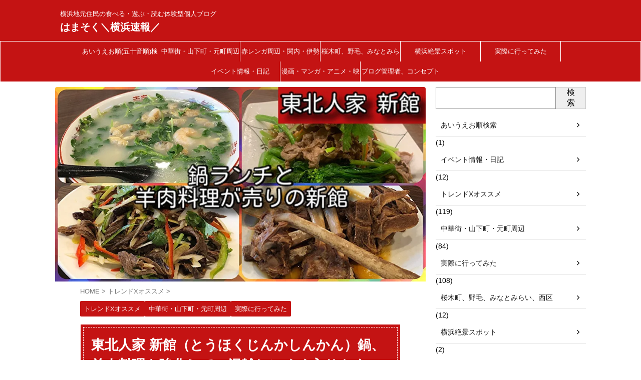

--- FILE ---
content_type: text/html; charset=UTF-8
request_url: https://yokohamago.com/2024/04/24/touhokujinkashinkan/
body_size: 22228
content:

<!DOCTYPE html>
<!--[if lt IE 7]>
<html class="ie6" dir="ltr" lang="ja" prefix="og: https://ogp.me/ns#"> <![endif]-->
<!--[if IE 7]>
<html class="i7" dir="ltr" lang="ja" prefix="og: https://ogp.me/ns#"> <![endif]-->
<!--[if IE 8]>
<html class="ie" dir="ltr" lang="ja" prefix="og: https://ogp.me/ns#"> <![endif]-->
<!--[if gt IE 8]><!-->
<html dir="ltr" lang="ja" prefix="og: https://ogp.me/ns#" class="s-navi-search-overlay ">
	<!--<![endif]-->
	<head prefix="og: http://ogp.me/ns# fb: http://ogp.me/ns/fb# article: http://ogp.me/ns/article#">
				<meta charset="UTF-8" >
		<meta name="viewport" content="width=device-width,initial-scale=1.0,user-scalable=no,viewport-fit=cover">
		<meta name="format-detection" content="telephone=no" >
		<meta name="referrer" content="no-referrer-when-downgrade"/>

		
		<link rel="alternate" type="application/rss+xml" title="はまそく＼横浜速報／ RSS Feed" href="https://yokohamago.com/feed/" />
		<link rel="pingback" href="https://yokohamago.com/xmlrpc.php" >
		<!--[if lt IE 9]>
		<script src="https://yokohamago.com/wp-content/themes/affinger/js/html5shiv.js"></script>
		<![endif]-->
				
		<!-- All in One SEO 4.9.3 - aioseo.com -->
	<meta name="description" content="※メニュー、価格、感想は訪れた当時のものです ※このサイトには広告が含まれています さて今回は、私がよく通って" />
	<meta name="robots" content="max-image-preview:large" />
	<meta name="author" content="takeya0711"/>
	<link rel="canonical" href="https://yokohamago.com/2024/04/24/touhokujinkashinkan/" />
	<meta name="generator" content="All in One SEO (AIOSEO) 4.9.3" />
		<meta property="og:locale" content="ja_JP" />
		<meta property="og:site_name" content="はまそく＼横浜速報／ - 横浜地元住民の食べる・遊ぶ・読む体験型個人ブログ" />
		<meta property="og:type" content="article" />
		<meta property="og:title" content="東北人家 新館（とうほくじんかしんかん）鍋、羊肉料理を強化して、混雑しにくく入りやすい新館！！ - はまそく＼横浜速報／" />
		<meta property="og:description" content="※メニュー、価格、感想は訪れた当時のものです ※このサイトには広告が含まれています さて今回は、私がよく通って" />
		<meta property="og:url" content="https://yokohamago.com/2024/04/24/touhokujinkashinkan/" />
		<meta property="article:published_time" content="2024-04-23T18:50:03+00:00" />
		<meta property="article:modified_time" content="2024-04-24T16:59:48+00:00" />
		<meta property="article:publisher" content="https://facebook.com/たけっち" />
		<meta name="twitter:card" content="summary_large_image" />
		<meta name="twitter:site" content="@たけっち" />
		<meta name="twitter:title" content="東北人家 新館（とうほくじんかしんかん）鍋、羊肉料理を強化して、混雑しにくく入りやすい新館！！ - はまそく＼横浜速報／" />
		<meta name="twitter:description" content="※メニュー、価格、感想は訪れた当時のものです ※このサイトには広告が含まれています さて今回は、私がよく通って" />
		<meta name="twitter:creator" content="@たけっち" />
		<meta name="twitter:image" content="https://yokohamago.com/wp-content/uploads/2024/04/img_7047-1.jpg" />
		<script type="application/ld+json" class="aioseo-schema">
			{"@context":"https:\/\/schema.org","@graph":[{"@type":"BlogPosting","@id":"https:\/\/yokohamago.com\/2024\/04\/24\/touhokujinkashinkan\/#blogposting","name":"\u6771\u5317\u4eba\u5bb6 \u65b0\u9928\uff08\u3068\u3046\u307b\u304f\u3058\u3093\u304b\u3057\u3093\u304b\u3093\uff09\u934b\u3001\u7f8a\u8089\u6599\u7406\u3092\u5f37\u5316\u3057\u3066\u3001\u6df7\u96d1\u3057\u306b\u304f\u304f\u5165\u308a\u3084\u3059\u3044\u65b0\u9928\uff01\uff01 - \u306f\u307e\u305d\u304f\uff3c\u6a2a\u6d5c\u901f\u5831\uff0f","headline":"\u6771\u5317\u4eba\u5bb6 \u65b0\u9928\uff08\u3068\u3046\u307b\u304f\u3058\u3093\u304b\u3057\u3093\u304b\u3093\uff09\u934b\u3001\u7f8a\u8089\u6599\u7406\u3092\u5f37\u5316\u3057\u3066\u3001\u6df7\u96d1\u3057\u306b\u304f\u304f\u5165\u308a\u3084\u3059\u3044\u65b0\u9928\uff01\uff01","author":{"@id":"https:\/\/yokohamago.com\/author\/takeya0711\/#author"},"publisher":{"@id":"https:\/\/yokohamago.com\/#organization"},"image":{"@type":"ImageObject","url":"https:\/\/i0.wp.com\/yokohamago.com\/wp-content\/uploads\/2024\/04\/img_7047-1.jpg?fit=1000%2C525&ssl=1","width":1000,"height":525},"datePublished":"2024-04-24T03:50:03+09:00","dateModified":"2024-04-25T01:59:48+09:00","inLanguage":"ja","mainEntityOfPage":{"@id":"https:\/\/yokohamago.com\/2024\/04\/24\/touhokujinkashinkan\/#webpage"},"isPartOf":{"@id":"https:\/\/yokohamago.com\/2024\/04\/24\/touhokujinkashinkan\/#webpage"},"articleSection":"\u30c8\u30ec\u30f3\u30c9X\u30aa\u30b9\u30b9\u30e1, \u4e2d\u83ef\u8857\u30fb\u5c71\u4e0b\u753a\u30fb\u5143\u753a\u5468\u8fba, \u5b9f\u969b\u306b\u884c\u3063\u3066\u307f\u305f"},{"@type":"BreadcrumbList","@id":"https:\/\/yokohamago.com\/2024\/04\/24\/touhokujinkashinkan\/#breadcrumblist","itemListElement":[{"@type":"ListItem","@id":"https:\/\/yokohamago.com#listItem","position":1,"name":"\u30db\u30fc\u30e0","item":"https:\/\/yokohamago.com","nextItem":{"@type":"ListItem","@id":"https:\/\/yokohamago.com\/category\/%e5%ae%9f%e9%9a%9b%e3%81%ab%e8%a1%8c%e3%81%a3%e3%81%a6%e3%81%bf%e3%81%9f\/#listItem","name":"\u5b9f\u969b\u306b\u884c\u3063\u3066\u307f\u305f"}},{"@type":"ListItem","@id":"https:\/\/yokohamago.com\/category\/%e5%ae%9f%e9%9a%9b%e3%81%ab%e8%a1%8c%e3%81%a3%e3%81%a6%e3%81%bf%e3%81%9f\/#listItem","position":2,"name":"\u5b9f\u969b\u306b\u884c\u3063\u3066\u307f\u305f","item":"https:\/\/yokohamago.com\/category\/%e5%ae%9f%e9%9a%9b%e3%81%ab%e8%a1%8c%e3%81%a3%e3%81%a6%e3%81%bf%e3%81%9f\/","nextItem":{"@type":"ListItem","@id":"https:\/\/yokohamago.com\/2024\/04\/24\/touhokujinkashinkan\/#listItem","name":"\u6771\u5317\u4eba\u5bb6 \u65b0\u9928\uff08\u3068\u3046\u307b\u304f\u3058\u3093\u304b\u3057\u3093\u304b\u3093\uff09\u934b\u3001\u7f8a\u8089\u6599\u7406\u3092\u5f37\u5316\u3057\u3066\u3001\u6df7\u96d1\u3057\u306b\u304f\u304f\u5165\u308a\u3084\u3059\u3044\u65b0\u9928\uff01\uff01"},"previousItem":{"@type":"ListItem","@id":"https:\/\/yokohamago.com#listItem","name":"\u30db\u30fc\u30e0"}},{"@type":"ListItem","@id":"https:\/\/yokohamago.com\/2024\/04\/24\/touhokujinkashinkan\/#listItem","position":3,"name":"\u6771\u5317\u4eba\u5bb6 \u65b0\u9928\uff08\u3068\u3046\u307b\u304f\u3058\u3093\u304b\u3057\u3093\u304b\u3093\uff09\u934b\u3001\u7f8a\u8089\u6599\u7406\u3092\u5f37\u5316\u3057\u3066\u3001\u6df7\u96d1\u3057\u306b\u304f\u304f\u5165\u308a\u3084\u3059\u3044\u65b0\u9928\uff01\uff01","previousItem":{"@type":"ListItem","@id":"https:\/\/yokohamago.com\/category\/%e5%ae%9f%e9%9a%9b%e3%81%ab%e8%a1%8c%e3%81%a3%e3%81%a6%e3%81%bf%e3%81%9f\/#listItem","name":"\u5b9f\u969b\u306b\u884c\u3063\u3066\u307f\u305f"}}]},{"@type":"Organization","@id":"https:\/\/yokohamago.com\/#organization","name":"\u30e8\u30b3\u30cf\u30deGO\u301c\u6a2a\u6d5c\u30b0\u30eb\u30e1\u63a2\u8a2a\u30d6\u30ed\u30b0\u301c","description":"\u6a2a\u6d5c\u5730\u5143\u4f4f\u6c11\u306e\u98df\u3079\u308b\u30fb\u904a\u3076\u30fb\u8aad\u3080\u4f53\u9a13\u578b\u500b\u4eba\u30d6\u30ed\u30b0","url":"https:\/\/yokohamago.com\/","sameAs":["https:\/\/facebook.com\/\u305f\u3051\u3063\u3061","https:\/\/x.com\/\u305f\u3051\u3063\u3061","https:\/\/instagram.com\/\u305f\u3051\u3063\u3061","https:\/\/pinterest.com\/\u305f\u3051\u3063\u3061","https:\/\/youtube.com\/\u305f\u3051\u3063\u3061","https:\/\/linkedin.com\/in\/\u305f\u3051\u3063\u3061"]},{"@type":"Person","@id":"https:\/\/yokohamago.com\/author\/takeya0711\/#author","url":"https:\/\/yokohamago.com\/author\/takeya0711\/","name":"takeya0711","image":{"@type":"ImageObject","@id":"https:\/\/yokohamago.com\/2024\/04\/24\/touhokujinkashinkan\/#authorImage","url":"https:\/\/secure.gravatar.com\/avatar\/356f25a7f012ab8f85e646ed8c013863?s=96&d=mm&r=g","width":96,"height":96,"caption":"takeya0711"}},{"@type":"WebPage","@id":"https:\/\/yokohamago.com\/2024\/04\/24\/touhokujinkashinkan\/#webpage","url":"https:\/\/yokohamago.com\/2024\/04\/24\/touhokujinkashinkan\/","name":"\u6771\u5317\u4eba\u5bb6 \u65b0\u9928\uff08\u3068\u3046\u307b\u304f\u3058\u3093\u304b\u3057\u3093\u304b\u3093\uff09\u934b\u3001\u7f8a\u8089\u6599\u7406\u3092\u5f37\u5316\u3057\u3066\u3001\u6df7\u96d1\u3057\u306b\u304f\u304f\u5165\u308a\u3084\u3059\u3044\u65b0\u9928\uff01\uff01 - \u306f\u307e\u305d\u304f\uff3c\u6a2a\u6d5c\u901f\u5831\uff0f","description":"\u203b\u30e1\u30cb\u30e5\u30fc\u3001\u4fa1\u683c\u3001\u611f\u60f3\u306f\u8a2a\u308c\u305f\u5f53\u6642\u306e\u3082\u306e\u3067\u3059 \u203b\u3053\u306e\u30b5\u30a4\u30c8\u306b\u306f\u5e83\u544a\u304c\u542b\u307e\u308c\u3066\u3044\u307e\u3059 \u3055\u3066\u4eca\u56de\u306f\u3001\u79c1\u304c\u3088\u304f\u901a\u3063\u3066","inLanguage":"ja","isPartOf":{"@id":"https:\/\/yokohamago.com\/#website"},"breadcrumb":{"@id":"https:\/\/yokohamago.com\/2024\/04\/24\/touhokujinkashinkan\/#breadcrumblist"},"author":{"@id":"https:\/\/yokohamago.com\/author\/takeya0711\/#author"},"creator":{"@id":"https:\/\/yokohamago.com\/author\/takeya0711\/#author"},"image":{"@type":"ImageObject","url":"https:\/\/i0.wp.com\/yokohamago.com\/wp-content\/uploads\/2024\/04\/img_7047-1.jpg?fit=1000%2C525&ssl=1","@id":"https:\/\/yokohamago.com\/2024\/04\/24\/touhokujinkashinkan\/#mainImage","width":1000,"height":525},"primaryImageOfPage":{"@id":"https:\/\/yokohamago.com\/2024\/04\/24\/touhokujinkashinkan\/#mainImage"},"datePublished":"2024-04-24T03:50:03+09:00","dateModified":"2024-04-25T01:59:48+09:00"},{"@type":"WebSite","@id":"https:\/\/yokohamago.com\/#website","url":"https:\/\/yokohamago.com\/","name":"\u306f\u307e\u305d\u304f\uff3c\u6a2a\u6d5c\u901f\u5831\uff0f","description":"\u6a2a\u6d5c\u5730\u5143\u4f4f\u6c11\u306e\u98df\u3079\u308b\u30fb\u904a\u3076\u30fb\u8aad\u3080\u4f53\u9a13\u578b\u500b\u4eba\u30d6\u30ed\u30b0","inLanguage":"ja","publisher":{"@id":"https:\/\/yokohamago.com\/#organization"}}]}
		</script>
		<!-- All in One SEO -->

<title>東北人家 新館（とうほくじんかしんかん）鍋、羊肉料理を強化して、混雑しにくく入りやすい新館！！ - はまそく＼横浜速報／</title>
<link rel='dns-prefetch' href='//ajax.googleapis.com' />
<link rel='dns-prefetch' href='//www.googletagmanager.com' />
<link rel='dns-prefetch' href='//stats.wp.com' />
<link rel='dns-prefetch' href='//i0.wp.com' />
<link rel='dns-prefetch' href='//c0.wp.com' />
<link rel='dns-prefetch' href='//pagead2.googlesyndication.com' />
<script type="text/javascript">
/* <![CDATA[ */
window._wpemojiSettings = {"baseUrl":"https:\/\/s.w.org\/images\/core\/emoji\/15.0.3\/72x72\/","ext":".png","svgUrl":"https:\/\/s.w.org\/images\/core\/emoji\/15.0.3\/svg\/","svgExt":".svg","source":{"concatemoji":"https:\/\/yokohamago.com\/wp-includes\/js\/wp-emoji-release.min.js?ver=6.5.2"}};
/*! This file is auto-generated */
!function(i,n){var o,s,e;function c(e){try{var t={supportTests:e,timestamp:(new Date).valueOf()};sessionStorage.setItem(o,JSON.stringify(t))}catch(e){}}function p(e,t,n){e.clearRect(0,0,e.canvas.width,e.canvas.height),e.fillText(t,0,0);var t=new Uint32Array(e.getImageData(0,0,e.canvas.width,e.canvas.height).data),r=(e.clearRect(0,0,e.canvas.width,e.canvas.height),e.fillText(n,0,0),new Uint32Array(e.getImageData(0,0,e.canvas.width,e.canvas.height).data));return t.every(function(e,t){return e===r[t]})}function u(e,t,n){switch(t){case"flag":return n(e,"\ud83c\udff3\ufe0f\u200d\u26a7\ufe0f","\ud83c\udff3\ufe0f\u200b\u26a7\ufe0f")?!1:!n(e,"\ud83c\uddfa\ud83c\uddf3","\ud83c\uddfa\u200b\ud83c\uddf3")&&!n(e,"\ud83c\udff4\udb40\udc67\udb40\udc62\udb40\udc65\udb40\udc6e\udb40\udc67\udb40\udc7f","\ud83c\udff4\u200b\udb40\udc67\u200b\udb40\udc62\u200b\udb40\udc65\u200b\udb40\udc6e\u200b\udb40\udc67\u200b\udb40\udc7f");case"emoji":return!n(e,"\ud83d\udc26\u200d\u2b1b","\ud83d\udc26\u200b\u2b1b")}return!1}function f(e,t,n){var r="undefined"!=typeof WorkerGlobalScope&&self instanceof WorkerGlobalScope?new OffscreenCanvas(300,150):i.createElement("canvas"),a=r.getContext("2d",{willReadFrequently:!0}),o=(a.textBaseline="top",a.font="600 32px Arial",{});return e.forEach(function(e){o[e]=t(a,e,n)}),o}function t(e){var t=i.createElement("script");t.src=e,t.defer=!0,i.head.appendChild(t)}"undefined"!=typeof Promise&&(o="wpEmojiSettingsSupports",s=["flag","emoji"],n.supports={everything:!0,everythingExceptFlag:!0},e=new Promise(function(e){i.addEventListener("DOMContentLoaded",e,{once:!0})}),new Promise(function(t){var n=function(){try{var e=JSON.parse(sessionStorage.getItem(o));if("object"==typeof e&&"number"==typeof e.timestamp&&(new Date).valueOf()<e.timestamp+604800&&"object"==typeof e.supportTests)return e.supportTests}catch(e){}return null}();if(!n){if("undefined"!=typeof Worker&&"undefined"!=typeof OffscreenCanvas&&"undefined"!=typeof URL&&URL.createObjectURL&&"undefined"!=typeof Blob)try{var e="postMessage("+f.toString()+"("+[JSON.stringify(s),u.toString(),p.toString()].join(",")+"));",r=new Blob([e],{type:"text/javascript"}),a=new Worker(URL.createObjectURL(r),{name:"wpTestEmojiSupports"});return void(a.onmessage=function(e){c(n=e.data),a.terminate(),t(n)})}catch(e){}c(n=f(s,u,p))}t(n)}).then(function(e){for(var t in e)n.supports[t]=e[t],n.supports.everything=n.supports.everything&&n.supports[t],"flag"!==t&&(n.supports.everythingExceptFlag=n.supports.everythingExceptFlag&&n.supports[t]);n.supports.everythingExceptFlag=n.supports.everythingExceptFlag&&!n.supports.flag,n.DOMReady=!1,n.readyCallback=function(){n.DOMReady=!0}}).then(function(){return e}).then(function(){var e;n.supports.everything||(n.readyCallback(),(e=n.source||{}).concatemoji?t(e.concatemoji):e.wpemoji&&e.twemoji&&(t(e.twemoji),t(e.wpemoji)))}))}((window,document),window._wpemojiSettings);
/* ]]> */
</script>
<!-- yokohamago.com is managing ads with Advanced Ads 1.54.1 --><script id="yokoh-ready">
			window.advanced_ads_ready=function(e,a){a=a||"complete";var d=function(e){return"interactive"===a?"loading"!==e:"complete"===e};d(document.readyState)?e():document.addEventListener("readystatechange",(function(a){d(a.target.readyState)&&e()}),{once:"interactive"===a})},window.advanced_ads_ready_queue=window.advanced_ads_ready_queue||[];		</script>
		<style id='wp-emoji-styles-inline-css' type='text/css'>

	img.wp-smiley, img.emoji {
		display: inline !important;
		border: none !important;
		box-shadow: none !important;
		height: 1em !important;
		width: 1em !important;
		margin: 0 0.07em !important;
		vertical-align: -0.1em !important;
		background: none !important;
		padding: 0 !important;
	}
</style>
<link rel='stylesheet' id='wp-block-library-css' href='https://c0.wp.com/c/6.5.2/wp-includes/css/dist/block-library/style.min.css' type='text/css' media='all' />
<link rel='stylesheet' id='aioseo/css/src/vue/standalone/blocks/table-of-contents/global.scss-css' href='https://yokohamago.com/wp-content/plugins/all-in-one-seo-pack/dist/Lite/assets/css/table-of-contents/global.e90f6d47.css?ver=4.9.3' type='text/css' media='all' />
<link rel='stylesheet' id='mediaelement-css' href='https://c0.wp.com/c/6.5.2/wp-includes/js/mediaelement/mediaelementplayer-legacy.min.css' type='text/css' media='all' />
<link rel='stylesheet' id='wp-mediaelement-css' href='https://c0.wp.com/c/6.5.2/wp-includes/js/mediaelement/wp-mediaelement.min.css' type='text/css' media='all' />
<style id='jetpack-sharing-buttons-style-inline-css' type='text/css'>
.jetpack-sharing-buttons__services-list{display:flex;flex-direction:row;flex-wrap:wrap;gap:0;list-style-type:none;margin:5px;padding:0}.jetpack-sharing-buttons__services-list.has-small-icon-size{font-size:12px}.jetpack-sharing-buttons__services-list.has-normal-icon-size{font-size:16px}.jetpack-sharing-buttons__services-list.has-large-icon-size{font-size:24px}.jetpack-sharing-buttons__services-list.has-huge-icon-size{font-size:36px}@media print{.jetpack-sharing-buttons__services-list{display:none!important}}.editor-styles-wrapper .wp-block-jetpack-sharing-buttons{gap:0;padding-inline-start:0}ul.jetpack-sharing-buttons__services-list.has-background{padding:1.25em 2.375em}
</style>
<style id='classic-theme-styles-inline-css' type='text/css'>
/*! This file is auto-generated */
.wp-block-button__link{color:#fff;background-color:#32373c;border-radius:9999px;box-shadow:none;text-decoration:none;padding:calc(.667em + 2px) calc(1.333em + 2px);font-size:1.125em}.wp-block-file__button{background:#32373c;color:#fff;text-decoration:none}
</style>
<style id='global-styles-inline-css' type='text/css'>
body{--wp--preset--color--black: #000000;--wp--preset--color--cyan-bluish-gray: #abb8c3;--wp--preset--color--white: #ffffff;--wp--preset--color--pale-pink: #f78da7;--wp--preset--color--vivid-red: #cf2e2e;--wp--preset--color--luminous-vivid-orange: #ff6900;--wp--preset--color--luminous-vivid-amber: #fcb900;--wp--preset--color--light-green-cyan: #eefaff;--wp--preset--color--vivid-green-cyan: #00d084;--wp--preset--color--pale-cyan-blue: #8ed1fc;--wp--preset--color--vivid-cyan-blue: #0693e3;--wp--preset--color--vivid-purple: #9b51e0;--wp--preset--color--soft-red: #e92f3d;--wp--preset--color--light-grayish-red: #fdf0f2;--wp--preset--color--vivid-yellow: #ffc107;--wp--preset--color--very-pale-yellow: #fffde7;--wp--preset--color--very-light-gray: #fafafa;--wp--preset--color--very-dark-gray: #313131;--wp--preset--color--original-color-a: #43a047;--wp--preset--color--original-color-b: #795548;--wp--preset--color--original-color-c: #ec407a;--wp--preset--color--original-color-d: #9e9d24;--wp--preset--gradient--vivid-cyan-blue-to-vivid-purple: linear-gradient(135deg,rgba(6,147,227,1) 0%,rgb(155,81,224) 100%);--wp--preset--gradient--light-green-cyan-to-vivid-green-cyan: linear-gradient(135deg,rgb(122,220,180) 0%,rgb(0,208,130) 100%);--wp--preset--gradient--luminous-vivid-amber-to-luminous-vivid-orange: linear-gradient(135deg,rgba(252,185,0,1) 0%,rgba(255,105,0,1) 100%);--wp--preset--gradient--luminous-vivid-orange-to-vivid-red: linear-gradient(135deg,rgba(255,105,0,1) 0%,rgb(207,46,46) 100%);--wp--preset--gradient--very-light-gray-to-cyan-bluish-gray: linear-gradient(135deg,rgb(238,238,238) 0%,rgb(169,184,195) 100%);--wp--preset--gradient--cool-to-warm-spectrum: linear-gradient(135deg,rgb(74,234,220) 0%,rgb(151,120,209) 20%,rgb(207,42,186) 40%,rgb(238,44,130) 60%,rgb(251,105,98) 80%,rgb(254,248,76) 100%);--wp--preset--gradient--blush-light-purple: linear-gradient(135deg,rgb(255,206,236) 0%,rgb(152,150,240) 100%);--wp--preset--gradient--blush-bordeaux: linear-gradient(135deg,rgb(254,205,165) 0%,rgb(254,45,45) 50%,rgb(107,0,62) 100%);--wp--preset--gradient--luminous-dusk: linear-gradient(135deg,rgb(255,203,112) 0%,rgb(199,81,192) 50%,rgb(65,88,208) 100%);--wp--preset--gradient--pale-ocean: linear-gradient(135deg,rgb(255,245,203) 0%,rgb(182,227,212) 50%,rgb(51,167,181) 100%);--wp--preset--gradient--electric-grass: linear-gradient(135deg,rgb(202,248,128) 0%,rgb(113,206,126) 100%);--wp--preset--gradient--midnight: linear-gradient(135deg,rgb(2,3,129) 0%,rgb(40,116,252) 100%);--wp--preset--font-size--small: .8em;--wp--preset--font-size--medium: 20px;--wp--preset--font-size--large: 1.5em;--wp--preset--font-size--x-large: 42px;--wp--preset--font-size--st-regular: 1em;--wp--preset--font-size--huge: 3em;--wp--preset--spacing--20: 0.44rem;--wp--preset--spacing--30: 0.67rem;--wp--preset--spacing--40: 1rem;--wp--preset--spacing--50: 1.5rem;--wp--preset--spacing--60: 2.25rem;--wp--preset--spacing--70: 3.38rem;--wp--preset--spacing--80: 5.06rem;--wp--preset--shadow--natural: 6px 6px 9px rgba(0, 0, 0, 0.2);--wp--preset--shadow--deep: 12px 12px 50px rgba(0, 0, 0, 0.4);--wp--preset--shadow--sharp: 6px 6px 0px rgba(0, 0, 0, 0.2);--wp--preset--shadow--outlined: 6px 6px 0px -3px rgba(255, 255, 255, 1), 6px 6px rgba(0, 0, 0, 1);--wp--preset--shadow--crisp: 6px 6px 0px rgba(0, 0, 0, 1);}:where(.is-layout-flex){gap: 0.5em;}:where(.is-layout-grid){gap: 0.5em;}body .is-layout-flow > .alignleft{float: left;margin-inline-start: 0;margin-inline-end: 2em;}body .is-layout-flow > .alignright{float: right;margin-inline-start: 2em;margin-inline-end: 0;}body .is-layout-flow > .aligncenter{margin-left: auto !important;margin-right: auto !important;}body .is-layout-constrained > .alignleft{float: left;margin-inline-start: 0;margin-inline-end: 2em;}body .is-layout-constrained > .alignright{float: right;margin-inline-start: 2em;margin-inline-end: 0;}body .is-layout-constrained > .aligncenter{margin-left: auto !important;margin-right: auto !important;}body .is-layout-constrained > :where(:not(.alignleft):not(.alignright):not(.alignfull)){max-width: var(--wp--style--global--content-size);margin-left: auto !important;margin-right: auto !important;}body .is-layout-constrained > .alignwide{max-width: var(--wp--style--global--wide-size);}body .is-layout-flex{display: flex;}body .is-layout-flex{flex-wrap: wrap;align-items: center;}body .is-layout-flex > *{margin: 0;}body .is-layout-grid{display: grid;}body .is-layout-grid > *{margin: 0;}:where(.wp-block-columns.is-layout-flex){gap: 2em;}:where(.wp-block-columns.is-layout-grid){gap: 2em;}:where(.wp-block-post-template.is-layout-flex){gap: 1.25em;}:where(.wp-block-post-template.is-layout-grid){gap: 1.25em;}.has-black-color{color: var(--wp--preset--color--black) !important;}.has-cyan-bluish-gray-color{color: var(--wp--preset--color--cyan-bluish-gray) !important;}.has-white-color{color: var(--wp--preset--color--white) !important;}.has-pale-pink-color{color: var(--wp--preset--color--pale-pink) !important;}.has-vivid-red-color{color: var(--wp--preset--color--vivid-red) !important;}.has-luminous-vivid-orange-color{color: var(--wp--preset--color--luminous-vivid-orange) !important;}.has-luminous-vivid-amber-color{color: var(--wp--preset--color--luminous-vivid-amber) !important;}.has-light-green-cyan-color{color: var(--wp--preset--color--light-green-cyan) !important;}.has-vivid-green-cyan-color{color: var(--wp--preset--color--vivid-green-cyan) !important;}.has-pale-cyan-blue-color{color: var(--wp--preset--color--pale-cyan-blue) !important;}.has-vivid-cyan-blue-color{color: var(--wp--preset--color--vivid-cyan-blue) !important;}.has-vivid-purple-color{color: var(--wp--preset--color--vivid-purple) !important;}.has-black-background-color{background-color: var(--wp--preset--color--black) !important;}.has-cyan-bluish-gray-background-color{background-color: var(--wp--preset--color--cyan-bluish-gray) !important;}.has-white-background-color{background-color: var(--wp--preset--color--white) !important;}.has-pale-pink-background-color{background-color: var(--wp--preset--color--pale-pink) !important;}.has-vivid-red-background-color{background-color: var(--wp--preset--color--vivid-red) !important;}.has-luminous-vivid-orange-background-color{background-color: var(--wp--preset--color--luminous-vivid-orange) !important;}.has-luminous-vivid-amber-background-color{background-color: var(--wp--preset--color--luminous-vivid-amber) !important;}.has-light-green-cyan-background-color{background-color: var(--wp--preset--color--light-green-cyan) !important;}.has-vivid-green-cyan-background-color{background-color: var(--wp--preset--color--vivid-green-cyan) !important;}.has-pale-cyan-blue-background-color{background-color: var(--wp--preset--color--pale-cyan-blue) !important;}.has-vivid-cyan-blue-background-color{background-color: var(--wp--preset--color--vivid-cyan-blue) !important;}.has-vivid-purple-background-color{background-color: var(--wp--preset--color--vivid-purple) !important;}.has-black-border-color{border-color: var(--wp--preset--color--black) !important;}.has-cyan-bluish-gray-border-color{border-color: var(--wp--preset--color--cyan-bluish-gray) !important;}.has-white-border-color{border-color: var(--wp--preset--color--white) !important;}.has-pale-pink-border-color{border-color: var(--wp--preset--color--pale-pink) !important;}.has-vivid-red-border-color{border-color: var(--wp--preset--color--vivid-red) !important;}.has-luminous-vivid-orange-border-color{border-color: var(--wp--preset--color--luminous-vivid-orange) !important;}.has-luminous-vivid-amber-border-color{border-color: var(--wp--preset--color--luminous-vivid-amber) !important;}.has-light-green-cyan-border-color{border-color: var(--wp--preset--color--light-green-cyan) !important;}.has-vivid-green-cyan-border-color{border-color: var(--wp--preset--color--vivid-green-cyan) !important;}.has-pale-cyan-blue-border-color{border-color: var(--wp--preset--color--pale-cyan-blue) !important;}.has-vivid-cyan-blue-border-color{border-color: var(--wp--preset--color--vivid-cyan-blue) !important;}.has-vivid-purple-border-color{border-color: var(--wp--preset--color--vivid-purple) !important;}.has-vivid-cyan-blue-to-vivid-purple-gradient-background{background: var(--wp--preset--gradient--vivid-cyan-blue-to-vivid-purple) !important;}.has-light-green-cyan-to-vivid-green-cyan-gradient-background{background: var(--wp--preset--gradient--light-green-cyan-to-vivid-green-cyan) !important;}.has-luminous-vivid-amber-to-luminous-vivid-orange-gradient-background{background: var(--wp--preset--gradient--luminous-vivid-amber-to-luminous-vivid-orange) !important;}.has-luminous-vivid-orange-to-vivid-red-gradient-background{background: var(--wp--preset--gradient--luminous-vivid-orange-to-vivid-red) !important;}.has-very-light-gray-to-cyan-bluish-gray-gradient-background{background: var(--wp--preset--gradient--very-light-gray-to-cyan-bluish-gray) !important;}.has-cool-to-warm-spectrum-gradient-background{background: var(--wp--preset--gradient--cool-to-warm-spectrum) !important;}.has-blush-light-purple-gradient-background{background: var(--wp--preset--gradient--blush-light-purple) !important;}.has-blush-bordeaux-gradient-background{background: var(--wp--preset--gradient--blush-bordeaux) !important;}.has-luminous-dusk-gradient-background{background: var(--wp--preset--gradient--luminous-dusk) !important;}.has-pale-ocean-gradient-background{background: var(--wp--preset--gradient--pale-ocean) !important;}.has-electric-grass-gradient-background{background: var(--wp--preset--gradient--electric-grass) !important;}.has-midnight-gradient-background{background: var(--wp--preset--gradient--midnight) !important;}.has-small-font-size{font-size: var(--wp--preset--font-size--small) !important;}.has-medium-font-size{font-size: var(--wp--preset--font-size--medium) !important;}.has-large-font-size{font-size: var(--wp--preset--font-size--large) !important;}.has-x-large-font-size{font-size: var(--wp--preset--font-size--x-large) !important;}
.wp-block-navigation a:where(:not(.wp-element-button)){color: inherit;}
:where(.wp-block-post-template.is-layout-flex){gap: 1.25em;}:where(.wp-block-post-template.is-layout-grid){gap: 1.25em;}
:where(.wp-block-columns.is-layout-flex){gap: 2em;}:where(.wp-block-columns.is-layout-grid){gap: 2em;}
.wp-block-pullquote{font-size: 1.5em;line-height: 1.6;}
</style>
<link rel='stylesheet' id='normalize-css' href='https://yokohamago.com/wp-content/themes/affinger/css/normalize.css?ver=1.5.9' type='text/css' media='all' />
<link rel='stylesheet' id='st_svg-css' href='https://yokohamago.com/wp-content/themes/affinger/st_svg/style.css?ver=6.5.2' type='text/css' media='all' />
<link rel='stylesheet' id='slick-css' href='https://yokohamago.com/wp-content/themes/affinger/vendor/slick/slick.css?ver=1.8.0' type='text/css' media='all' />
<link rel='stylesheet' id='slick-theme-css' href='https://yokohamago.com/wp-content/themes/affinger/vendor/slick/slick-theme.css?ver=1.8.0' type='text/css' media='all' />
<link rel='stylesheet' id='fonts-googleapis-notosansjp-css' href='//fonts.googleapis.com/css?family=Noto+Sans+JP%3A400%2C700&#038;display=swap&#038;subset=japanese&#038;ver=6.5.2' type='text/css' media='all' />
<link rel='stylesheet' id='style-css' href='https://yokohamago.com/wp-content/themes/affinger/style.css?ver=6.5.2' type='text/css' media='all' />
<link rel='stylesheet' id='single-css' href='https://yokohamago.com/wp-content/themes/affinger/st-rankcss.php' type='text/css' media='all' />
<link rel='stylesheet' id='st-themecss-css' href='https://yokohamago.com/wp-content/themes/affinger/st-themecss-loader.php?ver=6.5.2' type='text/css' media='all' />
<script type="text/javascript" src="//ajax.googleapis.com/ajax/libs/jquery/1.11.3/jquery.min.js?ver=1.11.3" id="jquery-js"></script>

<!-- Site Kit によって追加された Google タグ（gtag.js）スニペット -->
<!-- Google アナリティクス スニペット (Site Kit が追加) -->
<script type="text/javascript" src="https://www.googletagmanager.com/gtag/js?id=GT-NMK2VB6V" id="google_gtagjs-js" async></script>
<script type="text/javascript" id="google_gtagjs-js-after">
/* <![CDATA[ */
window.dataLayer = window.dataLayer || [];function gtag(){dataLayer.push(arguments);}
gtag("set","linker",{"domains":["yokohamago.com"]});
gtag("js", new Date());
gtag("set", "developer_id.dZTNiMT", true);
gtag("config", "GT-NMK2VB6V");
/* ]]> */
</script>
<link rel="https://api.w.org/" href="https://yokohamago.com/wp-json/" /><link rel="alternate" type="application/json" href="https://yokohamago.com/wp-json/wp/v2/posts/5209" /><link rel='shortlink' href='https://yokohamago.com/?p=5209' />
<link rel="alternate" type="application/json+oembed" href="https://yokohamago.com/wp-json/oembed/1.0/embed?url=https%3A%2F%2Fyokohamago.com%2F2024%2F04%2F24%2Ftouhokujinkashinkan%2F" />
<link rel="alternate" type="text/xml+oembed" href="https://yokohamago.com/wp-json/oembed/1.0/embed?url=https%3A%2F%2Fyokohamago.com%2F2024%2F04%2F24%2Ftouhokujinkashinkan%2F&#038;format=xml" />
<meta name="generator" content="Site Kit by Google 1.170.0" />	<style>img#wpstats{display:none}</style>
		<meta name="robots" content="index, follow" />
<meta name="thumbnail" content="https://yokohamago.com/wp-content/uploads/2024/04/img_7047-1.jpg">
<link rel="canonical" href="https://yokohamago.com/2024/04/24/touhokujinkashinkan/" />

<!-- Site Kit が追加した Google AdSense メタタグ -->
<meta name="google-adsense-platform-account" content="ca-host-pub-2644536267352236">
<meta name="google-adsense-platform-domain" content="sitekit.withgoogle.com">
<!-- Site Kit が追加した End Google AdSense メタタグ -->

<!-- Google AdSense スニペット (Site Kit が追加) -->
<script type="text/javascript" async="async" src="https://pagead2.googlesyndication.com/pagead/js/adsbygoogle.js?client=ca-pub-6119519441688469&amp;host=ca-host-pub-2644536267352236" crossorigin="anonymous"></script>

<!-- (ここまで) Google AdSense スニペット (Site Kit が追加) -->
<link rel="icon" href="https://i0.wp.com/yokohamago.com/wp-content/uploads/2023/11/cropped-%E3%81%AF%E3%81%BE%E3%81%9D%E3%81%8F%E3%82%A2%E3%82%A4%E3%82%B3%E3%83%B3%E5%AE%8C%E6%88%90-1.jpg?fit=32%2C32&#038;ssl=1" sizes="32x32" />
<link rel="icon" href="https://i0.wp.com/yokohamago.com/wp-content/uploads/2023/11/cropped-%E3%81%AF%E3%81%BE%E3%81%9D%E3%81%8F%E3%82%A2%E3%82%A4%E3%82%B3%E3%83%B3%E5%AE%8C%E6%88%90-1.jpg?fit=192%2C192&#038;ssl=1" sizes="192x192" />
<link rel="apple-touch-icon" href="https://i0.wp.com/yokohamago.com/wp-content/uploads/2023/11/cropped-%E3%81%AF%E3%81%BE%E3%81%9D%E3%81%8F%E3%82%A2%E3%82%A4%E3%82%B3%E3%83%B3%E5%AE%8C%E6%88%90-1.jpg?fit=180%2C180&#038;ssl=1" />
<meta name="msapplication-TileImage" content="https://i0.wp.com/yokohamago.com/wp-content/uploads/2023/11/cropped-%E3%81%AF%E3%81%BE%E3%81%9D%E3%81%8F%E3%82%A2%E3%82%A4%E3%82%B3%E3%83%B3%E5%AE%8C%E6%88%90-1.jpg?fit=270%2C270&#038;ssl=1" />
		
<!-- OGP -->

<meta property="og:type" content="article">
<meta property="og:title" content="東北人家 新館（とうほくじんかしんかん）鍋、羊肉料理を強化して、混雑しにくく入りやすい新館！！">
<meta property="og:url" content="https://yokohamago.com/2024/04/24/touhokujinkashinkan/">
<meta property="og:description" content="※メニュー、価格、感想は訪れた当時のものです　※このサイトには広告が含まれています さて今回は、私がよく通っている「東北人家」の新館を紹介します。本館よりも混雑していないので、常連客はこちらに通う人も">
<meta property="og:site_name" content="はまそく＼横浜速報／">
<meta property="og:image" content="https://i0.wp.com/yokohamago.com/wp-content/uploads/2024/04/img_7047-1.jpg?fit=1000%2C525&#038;ssl=1">


	<meta property="article:published_time" content="2024-04-24T03:50:03+09:00" />
		<meta property="article:author" content="takeya0711" />

<!-- /OGP -->
		


<script>
	(function (window, document, $, undefined) {
		'use strict';

		var SlideBox = (function () {
			/**
			 * @param $element
			 *
			 * @constructor
			 */
			function SlideBox($element) {
				this._$element = $element;
			}

			SlideBox.prototype.$content = function () {
				return this._$element.find('[data-st-slidebox-content]');
			};

			SlideBox.prototype.$toggle = function () {
				return this._$element.find('[data-st-slidebox-toggle]');
			};

			SlideBox.prototype.$icon = function () {
				return this._$element.find('[data-st-slidebox-icon]');
			};

			SlideBox.prototype.$text = function () {
				return this._$element.find('[data-st-slidebox-text]');
			};

			SlideBox.prototype.is_expanded = function () {
				return !!(this._$element.filter('[data-st-slidebox-expanded="true"]').length);
			};

			SlideBox.prototype.expand = function () {
				var self = this;

				this.$content().slideDown()
					.promise()
					.then(function () {
						var $icon = self.$icon();
						var $text = self.$text();

						$icon.removeClass($icon.attr('data-st-slidebox-icon-collapsed'))
							.addClass($icon.attr('data-st-slidebox-icon-expanded'))

						$text.text($text.attr('data-st-slidebox-text-expanded'))

						self._$element.removeClass('is-collapsed')
							.addClass('is-expanded');

						self._$element.attr('data-st-slidebox-expanded', 'true');
					});
			};

			SlideBox.prototype.collapse = function () {
				var self = this;

				this.$content().slideUp()
					.promise()
					.then(function () {
						var $icon = self.$icon();
						var $text = self.$text();

						$icon.removeClass($icon.attr('data-st-slidebox-icon-expanded'))
							.addClass($icon.attr('data-st-slidebox-icon-collapsed'))

						$text.text($text.attr('data-st-slidebox-text-collapsed'))

						self._$element.removeClass('is-expanded')
							.addClass('is-collapsed');

						self._$element.attr('data-st-slidebox-expanded', 'false');
					});
			};

			SlideBox.prototype.toggle = function () {
				if (this.is_expanded()) {
					this.collapse();
				} else {
					this.expand();
				}
			};

			SlideBox.prototype.add_event_listeners = function () {
				var self = this;

				this.$toggle().on('click', function (event) {
					self.toggle();
				});
			};

			SlideBox.prototype.initialize = function () {
				this.add_event_listeners();
			};

			return SlideBox;
		}());

		function on_ready() {
			var slideBoxes = [];

			$('[data-st-slidebox]').each(function () {
				var $element = $(this);
				var slideBox = new SlideBox($element);

				slideBoxes.push(slideBox);

				slideBox.initialize();
			});

			return slideBoxes;
		}

		$(on_ready);
	}(window, window.document, jQuery));
</script>

	<script>
		(function (window, document, $, undefined) {
			'use strict';

			$(function(){
			$('.entry-title').wrapInner('<span class="st-dash-design"></span>');
			})
		}(window, window.document, jQuery));
	</script>
	<script>
		(function (window, document, $, undefined) {
			'use strict';

			$(function(){
			$('.post h2:not([class^="is-style-st-heading-custom-"]):not([class*=" is-style-st-heading-custom-"]):not(.st-css-no2) , .h2modoki').wrapInner('<span class="st-dash-design"></span>');
			})
		}(window, window.document, jQuery));
	</script>

<script>
	(function (window, document, $, undefined) {
		'use strict';

		$(function(){
			/* 第一階層のみの目次にクラスを挿入 */
			$("#toc_container:not(:has(ul ul))").addClass("only-toc");
			/* アコーディオンメニュー内のカテゴリーにクラス追加 */
			$(".st-ac-box ul:has(.cat-item)").each(function(){
				$(this).addClass("st-ac-cat");
			});
		});
	}(window, window.document, jQuery));
</script>

<script>
	(function (window, document, $, undefined) {
		'use strict';

		$(function(){
									$('.st-star').parent('.rankh4').css('padding-bottom','5px'); // スターがある場合のランキング見出し調整
		});
	}(window, window.document, jQuery));
</script>



	<script>
		(function (window, document, $, undefined) {
			'use strict';

			$(function() {
				$('.is-style-st-paragraph-kaiwa').wrapInner('<span class="st-paragraph-kaiwa-text">');
			});
		}(window, window.document, jQuery));
	</script>

	<script>
		(function (window, document, $, undefined) {
			'use strict';

			$(function() {
				$('.is-style-st-paragraph-kaiwa-b').wrapInner('<span class="st-paragraph-kaiwa-text">');
			});
		}(window, window.document, jQuery));
	</script>

<script>
	/* Gutenbergスタイルを調整 */
	(function (window, document, $, undefined) {
		'use strict';

		$(function() {
			$( '[class^="is-style-st-paragraph-"],[class*=" is-style-st-paragraph-"]' ).wrapInner( '<span class="st-noflex"></span>' );
		});
	}(window, window.document, jQuery));
</script>



			</head>
	<body ontouchstart="" class="post-template-default single single-post postid-5209 single-format-standard st-af single-cat-27 single-cat-23 single-cat-10 not-front-page aa-prefix-yokoh-" >				<div id="st-ami">
				<div id="wrapper" class="" ontouchstart="">
				<div id="wrapper-in">

					

<header id="">
	<div id="header-full">
		<div id="headbox-bg">
			<div id="headbox">

					<nav id="s-navi" class="pcnone" data-st-nav data-st-nav-type="normal">
		<dl class="acordion is-active" data-st-nav-primary>
			<dt class="trigger">
				<p class="acordion_button"><span class="op op-menu has-text"><i class="st-fa st-svg-menu"></i></span></p>

									<p class="acordion_button acordion_button_search"><span class="op op-search"><i class="st-fa st-svg-search_s op-search-close"></i></span></p>
				
									<div id="st-mobile-logo"></div>
				
				<!-- 追加メニュー -->
				
				<!-- 追加メニュー2 -->
				
			</dt>

			<dd class="acordion_tree">
				<div class="acordion_tree_content">

					
					<div class="menu-%e3%83%98%e3%83%83%e3%83%80%e3%83%bc%e7%94%a8%e3%83%a1%e3%83%8b%e3%83%a5%e3%83%bc-container"><ul id="menu-%e3%83%98%e3%83%83%e3%83%80%e3%83%bc%e7%94%a8%e3%83%a1%e3%83%8b%e3%83%a5%e3%83%bc" class="menu"><li id="menu-item-2486" class="menu-item menu-item-type-post_type menu-item-object-post menu-item-2486"><a href="https://yokohamago.com/2023/12/02/aioeokensaku/"><span class="menu-item-label">あいうえお順(五十音順)検索</span></a></li>
<li id="menu-item-243" class="menu-item menu-item-type-taxonomy menu-item-object-category current-post-ancestor current-menu-parent current-post-parent menu-item-243"><a href="https://yokohamago.com/category/chuukagai-yamasuitacho-motomachi/"><span class="menu-item-label">中華街・山下町・元町周辺</span></a></li>
<li id="menu-item-247" class="menu-item menu-item-type-taxonomy menu-item-object-category menu-item-247"><a href="https://yokohamago.com/category/akarengashuuhen-kannai-isezakicho/"><span class="menu-item-label">赤レンガ周辺・関内・伊勢佐木町</span></a></li>
<li id="menu-item-245" class="menu-item menu-item-type-taxonomy menu-item-object-category menu-item-245"><a href="https://yokohamago.com/category/sakuragicho-noge-minatomirai-nishiku/"><span class="menu-item-label">桜木町、野毛、みなとみらい、西区</span></a></li>
<li id="menu-item-241" class="menu-item menu-item-type-taxonomy menu-item-object-category menu-item-241"><a href="https://yokohamago.com/category/yokohamazekkeispot/"><span class="menu-item-label">横浜絶景スポット</span></a></li>
<li id="menu-item-2805" class="menu-item menu-item-type-taxonomy menu-item-object-category current-post-ancestor current-menu-parent current-post-parent menu-item-2805"><a href="https://yokohamago.com/category/%e5%ae%9f%e9%9a%9b%e3%81%ab%e8%a1%8c%e3%81%a3%e3%81%a6%e3%81%bf%e3%81%9f/"><span class="menu-item-label">実際に行ってみた</span></a></li>
<li id="menu-item-1063" class="menu-item menu-item-type-taxonomy menu-item-object-category menu-item-1063"><a href="https://yokohamago.com/category/event-nikki/"><span class="menu-item-label">イベント情報・日記</span></a></li>
<li id="menu-item-3516" class="menu-item menu-item-type-taxonomy menu-item-object-category menu-item-3516"><a href="https://yokohamago.com/category/manga/"><span class="menu-item-label">漫画・マンガ・アニメ・映画</span></a></li>
<li id="menu-item-257" class="menu-item menu-item-type-post_type menu-item-object-page menu-item-257"><a href="https://yokohamago.com/%e3%83%96%e3%83%ad%e3%82%b0%e7%ae%a1%e7%90%86%e8%80%85%e3%80%81%e3%82%b3%e3%83%b3%e3%82%bb%e3%83%97%e3%83%88%e3%81%ab%e3%81%a4%e3%81%84%e3%81%a6/"><span class="menu-item-label">ブログ管理者、コンセプトについて</span></a></li>
</ul></div>
					<div class="clear"></div>

					
				</div>
			</dd>

							<dd class="acordion_search">
					<div class="acordion_search_content">
													<div id="search" class="search-custom-d">
	<form method="get" id="searchform" action="https://yokohamago.com/">
		<label class="hidden" for="s">
					</label>
		<input type="text" placeholder="ここに検索する単語を入れてね" value="" name="s" id="s" />
		<input type="submit" value="&#xf002;" class="st-fa" id="searchsubmit" />
	</form>
</div>
<!-- /stinger -->
											</div>
				</dd>
					</dl>

					</nav>

									<div id="header-l">
						
						<div id="st-text-logo">
							
    
		
			<!-- キャプション -->
			
				          		 	 <p class="descr sitenametop">
           		     	横浜地元住民の食べる・遊ぶ・読む体験型個人ブログ           			 </p>
				
			
			<!-- ロゴ又はブログ名 -->
			          		  <p class="sitename"><a href="https://yokohamago.com/">
              		                  		    はまそく＼横浜速報／               		           		  </a></p>
        				<!-- ロゴ又はブログ名ここまで -->

		
	
						</div>
					</div><!-- /#header-l -->
				
				<div id="header-r" class="smanone">
					
				</div><!-- /#header-r -->

			</div><!-- /#headbox -->
		</div><!-- /#headbox-bg clearfix -->

		
		
		
					<nav class="st-middle-menu"><ul id="menu-%e3%83%98%e3%83%83%e3%83%80%e3%83%bc%e7%94%a8%e3%83%a1%e3%83%8b%e3%83%a5%e3%83%bc-1" class="menu"><li class="menu-item menu-item-type-post_type menu-item-object-post menu-item-2486"><a href="https://yokohamago.com/2023/12/02/aioeokensaku/">あいうえお順(五十音順)検索</a></li>
<li class="menu-item menu-item-type-taxonomy menu-item-object-category current-post-ancestor current-menu-parent current-post-parent menu-item-243"><a href="https://yokohamago.com/category/chuukagai-yamasuitacho-motomachi/">中華街・山下町・元町周辺</a></li>
<li class="menu-item menu-item-type-taxonomy menu-item-object-category menu-item-247"><a href="https://yokohamago.com/category/akarengashuuhen-kannai-isezakicho/">赤レンガ周辺・関内・伊勢佐木町</a></li>
<li class="menu-item menu-item-type-taxonomy menu-item-object-category menu-item-245"><a href="https://yokohamago.com/category/sakuragicho-noge-minatomirai-nishiku/">桜木町、野毛、みなとみらい、西区</a></li>
<li class="menu-item menu-item-type-taxonomy menu-item-object-category menu-item-241"><a href="https://yokohamago.com/category/yokohamazekkeispot/">横浜絶景スポット</a></li>
<li class="menu-item menu-item-type-taxonomy menu-item-object-category current-post-ancestor current-menu-parent current-post-parent menu-item-2805"><a href="https://yokohamago.com/category/%e5%ae%9f%e9%9a%9b%e3%81%ab%e8%a1%8c%e3%81%a3%e3%81%a6%e3%81%bf%e3%81%9f/">実際に行ってみた</a></li>
<li class="menu-item menu-item-type-taxonomy menu-item-object-category menu-item-1063"><a href="https://yokohamago.com/category/event-nikki/">イベント情報・日記</a></li>
<li class="menu-item menu-item-type-taxonomy menu-item-object-category menu-item-3516"><a href="https://yokohamago.com/category/manga/">漫画・マンガ・アニメ・映画</a></li>
<li class="menu-item menu-item-type-post_type menu-item-object-page menu-item-257"><a href="https://yokohamago.com/%e3%83%96%e3%83%ad%e3%82%b0%e7%ae%a1%e7%90%86%e8%80%85%e3%80%81%e3%82%b3%e3%83%b3%e3%82%bb%e3%83%97%e3%83%88%e3%81%ab%e3%81%a4%e3%81%84%e3%81%a6/">ブログ管理者、コンセプトについて</a></li>
</ul></nav>	
			

			<div id="gazou-wide">
					<div id="st-menubox">
			<div id="st-menuwide">
				<nav class="smanone clearfix"><ul id="menu-%e3%83%98%e3%83%83%e3%83%80%e3%83%bc%e7%94%a8%e3%83%a1%e3%83%8b%e3%83%a5%e3%83%bc-2" class="menu"><li class="menu-item menu-item-type-post_type menu-item-object-post menu-item-2486"><a href="https://yokohamago.com/2023/12/02/aioeokensaku/">あいうえお順(五十音順)検索</a></li>
<li class="menu-item menu-item-type-taxonomy menu-item-object-category current-post-ancestor current-menu-parent current-post-parent menu-item-243"><a href="https://yokohamago.com/category/chuukagai-yamasuitacho-motomachi/">中華街・山下町・元町周辺</a></li>
<li class="menu-item menu-item-type-taxonomy menu-item-object-category menu-item-247"><a href="https://yokohamago.com/category/akarengashuuhen-kannai-isezakicho/">赤レンガ周辺・関内・伊勢佐木町</a></li>
<li class="menu-item menu-item-type-taxonomy menu-item-object-category menu-item-245"><a href="https://yokohamago.com/category/sakuragicho-noge-minatomirai-nishiku/">桜木町、野毛、みなとみらい、西区</a></li>
<li class="menu-item menu-item-type-taxonomy menu-item-object-category menu-item-241"><a href="https://yokohamago.com/category/yokohamazekkeispot/">横浜絶景スポット</a></li>
<li class="menu-item menu-item-type-taxonomy menu-item-object-category current-post-ancestor current-menu-parent current-post-parent menu-item-2805"><a href="https://yokohamago.com/category/%e5%ae%9f%e9%9a%9b%e3%81%ab%e8%a1%8c%e3%81%a3%e3%81%a6%e3%81%bf%e3%81%9f/">実際に行ってみた</a></li>
<li class="menu-item menu-item-type-taxonomy menu-item-object-category menu-item-1063"><a href="https://yokohamago.com/category/event-nikki/">イベント情報・日記</a></li>
<li class="menu-item menu-item-type-taxonomy menu-item-object-category menu-item-3516"><a href="https://yokohamago.com/category/manga/">漫画・マンガ・アニメ・映画</a></li>
<li class="menu-item menu-item-type-post_type menu-item-object-page menu-item-257"><a href="https://yokohamago.com/%e3%83%96%e3%83%ad%e3%82%b0%e7%ae%a1%e7%90%86%e8%80%85%e3%80%81%e3%82%b3%e3%83%b3%e3%82%bb%e3%83%97%e3%83%88%e3%81%ab%e3%81%a4%e3%81%84%e3%81%a6/">ブログ管理者、コンセプトについて</a></li>
</ul></nav>			</div>
		</div>
										<div id="st-headerbox">
						<div id="st-header">
						</div>
					</div>
									</div>
		
	</div><!-- #header-full -->

	





</header>

					<div id="content-w">

						
						
	
			<div id="st-header-post-under-box" class="st-header-post-no-data "
		     style="">
			<div class="st-dark-cover">
							</div>
		</div>
	
<div id="content" class="clearfix">
	<div id="contentInner">
		<main>
			<article>
									<div id="post-5209" class="st-post post-5209 post type-post status-publish format-standard has-post-thumbnail hentry category-trendxosusume category-chuukagai-yamasuitacho-motomachi category-10">
				
					
												<div class="st-eyecatch ">

					<img width="1000" height="525" src="https://i0.wp.com/yokohamago.com/wp-content/uploads/2024/04/img_7047-1.jpg?fit=1000%2C525&amp;ssl=1" class="attachment-full size-full wp-post-image" alt="" decoding="async" fetchpriority="high" srcset="https://i0.wp.com/yokohamago.com/wp-content/uploads/2024/04/img_7047-1.jpg?w=1000&amp;ssl=1 1000w, https://i0.wp.com/yokohamago.com/wp-content/uploads/2024/04/img_7047-1.jpg?resize=300%2C158&amp;ssl=1 300w, https://i0.wp.com/yokohamago.com/wp-content/uploads/2024/04/img_7047-1.jpg?resize=768%2C403&amp;ssl=1 768w" sizes="(max-width: 1000px) 100vw, 1000px" />
		
	</div>
					
					
					<!--ぱんくず -->
											<div
							id="breadcrumb">
							<ol itemscope itemtype="http://schema.org/BreadcrumbList">
								<li itemprop="itemListElement" itemscope itemtype="http://schema.org/ListItem">
									<a href="https://yokohamago.com" itemprop="item">
										<span itemprop="name">HOME</span>
									</a>
									&gt;
									<meta itemprop="position" content="1"/>
								</li>

								
																	<li itemprop="itemListElement" itemscope itemtype="http://schema.org/ListItem">
										<a href="https://yokohamago.com/category/trendxosusume/" itemprop="item">
											<span
												itemprop="name">トレンドXオススメ</span>
										</a>
										&gt;
										<meta itemprop="position" content="2"/>
									</li>
																								</ol>

													</div>
										<!--/ ぱんくず -->

					<!--ループ開始 -->
															
																									<p class="st-catgroup">
																<a href="https://yokohamago.com/category/trendxosusume/" title="View all posts in トレンドXオススメ" rel="category tag"><span class="catname st-catid27">トレンドXオススメ</span></a> <a href="https://yokohamago.com/category/chuukagai-yamasuitacho-motomachi/" title="View all posts in 中華街・山下町・元町周辺" rel="category tag"><span class="catname st-catid23">中華街・山下町・元町周辺</span></a> <a href="https://yokohamago.com/category/%e5%ae%9f%e9%9a%9b%e3%81%ab%e8%a1%8c%e3%81%a3%e3%81%a6%e3%81%bf%e3%81%9f/" title="View all posts in 実際に行ってみた" rel="category tag"><span class="catname st-catid10">実際に行ってみた</span></a>							</p>
						
						<h1 class="entry-title">東北人家 新館（とうほくじんかしんかん）鍋、羊肉料理を強化して、混雑しにくく入りやすい新館！！</h1>

						
	<div class="blogbox ">
		<p><span class="kdate">
														<i class="st-fa st-svg-clock-o"></i>2024年4月24日										<i class="st-fa st-svg-refresh"></i><time class="updated" datetime="2024-04-25T01:59:48+0900">2024年4月25日</time>
						</span></p>
	</div>
					
					
					
					<div class="mainbox">
						<div id="nocopy" ><!-- コピー禁止エリアここから -->
							
							
							
							<div class="entry-content">
								
<p class="has-text-color has-link-color has-small-font-size wp-elements-722a14f1284f4a0c4f3a4ef8e84d7a6d" style="color:#b3b3b3">※メニュー、価格、感想は訪れた当時のものです　※このサイトには広告が含まれています</p>



<p>さて今回は、私がよく通っている「東北人家」の新館を紹介します。本館よりも混雑していないので、常連客はこちらに通う人も多いですね。</p>



<p>注文が自分のスマホでやるタイプでややメニューの検索がしにくいので、本館に通って既に食べたいものが固まってる人向けですね。</p>



<figure class="wp-block-image size-large"><img data-recalc-dims="1" decoding="async" width="768" height="1024" src="https://i0.wp.com/yokohamago.com/wp-content/uploads/2024/04/img_1504-768x1024.jpg?resize=768%2C1024&amp;ssl=1" alt="" class="wp-image-5204" srcset="https://i0.wp.com/yokohamago.com/wp-content/uploads/2024/04/img_1504.jpg?resize=768%2C1024&amp;ssl=1 768w, https://i0.wp.com/yokohamago.com/wp-content/uploads/2024/04/img_1504.jpg?resize=225%2C300&amp;ssl=1 225w, https://i0.wp.com/yokohamago.com/wp-content/uploads/2024/04/img_1504.jpg?resize=1152%2C1536&amp;ssl=1 1152w, https://i0.wp.com/yokohamago.com/wp-content/uploads/2024/04/img_1504.jpg?w=1500&amp;ssl=1 1500w" sizes="(max-width: 768px) 100vw, 768px" /></figure>



<p>羊肉料理を前面に押し出していますね。</p>



<figure class="wp-block-image size-large"><img data-recalc-dims="1" decoding="async" width="768" height="1024" src="https://i0.wp.com/yokohamago.com/wp-content/uploads/2024/04/img_1503-768x1024.jpg?resize=768%2C1024&amp;ssl=1" alt="" class="wp-image-5208" srcset="https://i0.wp.com/yokohamago.com/wp-content/uploads/2024/04/img_1503.jpg?resize=768%2C1024&amp;ssl=1 768w, https://i0.wp.com/yokohamago.com/wp-content/uploads/2024/04/img_1503.jpg?resize=225%2C300&amp;ssl=1 225w, https://i0.wp.com/yokohamago.com/wp-content/uploads/2024/04/img_1503.jpg?resize=1152%2C1536&amp;ssl=1 1152w, https://i0.wp.com/yokohamago.com/wp-content/uploads/2024/04/img_1503.jpg?w=1500&amp;ssl=1 1500w" sizes="(max-width: 768px) 100vw, 768px" /></figure>



<p>本店にはない羊肉のメニューもあります。</p>



<figure class="wp-block-image size-large"><img data-recalc-dims="1" decoding="async" width="920" height="690" src="https://i0.wp.com/yokohamago.com/wp-content/uploads/2024/04/img_6874-1-1024x768.jpg?resize=920%2C690&amp;ssl=1" alt="" class="wp-image-5196" srcset="https://i0.wp.com/yokohamago.com/wp-content/uploads/2024/04/img_6874-1.jpg?resize=1024%2C768&amp;ssl=1 1024w, https://i0.wp.com/yokohamago.com/wp-content/uploads/2024/04/img_6874-1.jpg?resize=300%2C225&amp;ssl=1 300w, https://i0.wp.com/yokohamago.com/wp-content/uploads/2024/04/img_6874-1.jpg?resize=768%2C576&amp;ssl=1 768w, https://i0.wp.com/yokohamago.com/wp-content/uploads/2024/04/img_6874-1.jpg?resize=1536%2C1152&amp;ssl=1 1536w, https://i0.wp.com/yokohamago.com/wp-content/uploads/2024/04/img_6874-1.jpg?w=2000&amp;ssl=1 2000w, https://i0.wp.com/yokohamago.com/wp-content/uploads/2024/04/img_6874-1.jpg?w=1840 1840w" sizes="(max-width: 920px) 100vw, 920px" /></figure>



<figure class="wp-block-image size-large"><img data-recalc-dims="1" decoding="async" width="768" height="1024" src="https://i0.wp.com/yokohamago.com/wp-content/uploads/2024/04/img_1581-768x1024.jpg?resize=768%2C1024&amp;ssl=1" alt="" class="wp-image-5206" srcset="https://i0.wp.com/yokohamago.com/wp-content/uploads/2024/04/img_1581.jpg?resize=768%2C1024&amp;ssl=1 768w, https://i0.wp.com/yokohamago.com/wp-content/uploads/2024/04/img_1581.jpg?resize=225%2C300&amp;ssl=1 225w, https://i0.wp.com/yokohamago.com/wp-content/uploads/2024/04/img_1581.jpg?resize=1152%2C1536&amp;ssl=1 1152w, https://i0.wp.com/yokohamago.com/wp-content/uploads/2024/04/img_1581.jpg?w=1500&amp;ssl=1 1500w" sizes="(max-width: 768px) 100vw, 768px" /></figure>



<p>店内はテーブル席が6個ほどの、落ち着いた感じの内装ですね。</p>



<figure class="wp-block-image size-large"><img data-recalc-dims="1" decoding="async" width="920" height="690" src="https://i0.wp.com/yokohamago.com/wp-content/uploads/2024/04/img_1582-1024x768.jpg?resize=920%2C690&amp;ssl=1" alt="" class="wp-image-5200" srcset="https://i0.wp.com/yokohamago.com/wp-content/uploads/2024/04/img_1582.jpg?resize=1024%2C768&amp;ssl=1 1024w, https://i0.wp.com/yokohamago.com/wp-content/uploads/2024/04/img_1582.jpg?resize=300%2C225&amp;ssl=1 300w, https://i0.wp.com/yokohamago.com/wp-content/uploads/2024/04/img_1582.jpg?resize=768%2C576&amp;ssl=1 768w, https://i0.wp.com/yokohamago.com/wp-content/uploads/2024/04/img_1582.jpg?resize=1536%2C1152&amp;ssl=1 1536w, https://i0.wp.com/yokohamago.com/wp-content/uploads/2024/04/img_1582.jpg?w=2000&amp;ssl=1 2000w, https://i0.wp.com/yokohamago.com/wp-content/uploads/2024/04/img_1582.jpg?w=1840 1840w" sizes="(max-width: 920px) 100vw, 920px" /></figure>



<p>こちはラム背骨の醤油煮込みです。豚肉の背ガラの煮込みのラム肉版ですね。ビニール手袋を手に付けてかぶりつきます。</p>



<p>クセは全然無く美味しいです。</p>



<figure class="wp-block-image size-large"><img data-recalc-dims="1" decoding="async" width="920" height="690" src="https://i0.wp.com/yokohamago.com/wp-content/uploads/2024/04/img_1584-1024x768.jpg?resize=920%2C690&amp;ssl=1" alt="" class="wp-image-5199" srcset="https://i0.wp.com/yokohamago.com/wp-content/uploads/2024/04/img_1584.jpg?resize=1024%2C768&amp;ssl=1 1024w, https://i0.wp.com/yokohamago.com/wp-content/uploads/2024/04/img_1584.jpg?resize=300%2C225&amp;ssl=1 300w, https://i0.wp.com/yokohamago.com/wp-content/uploads/2024/04/img_1584.jpg?resize=768%2C576&amp;ssl=1 768w, https://i0.wp.com/yokohamago.com/wp-content/uploads/2024/04/img_1584.jpg?resize=1536%2C1152&amp;ssl=1 1536w, https://i0.wp.com/yokohamago.com/wp-content/uploads/2024/04/img_1584.jpg?w=2000&amp;ssl=1 2000w, https://i0.wp.com/yokohamago.com/wp-content/uploads/2024/04/img_1584.jpg?w=1840 1840w" sizes="(max-width: 920px) 100vw, 920px" /></figure>



<p>こちらはラムのハツの東北和え。本店には確か無かったメニューです。歯応えのあるハツが酢で和えられて、パクチーなどの香味野菜も効いて美味しいですね。</p>



<figure class="wp-block-image size-large"><img data-recalc-dims="1" decoding="async" width="920" height="690" src="https://i0.wp.com/yokohamago.com/wp-content/uploads/2024/04/img_1583-1024x768.jpg?resize=920%2C690&amp;ssl=1" alt="" class="wp-image-5201" srcset="https://i0.wp.com/yokohamago.com/wp-content/uploads/2024/04/img_1583.jpg?resize=1024%2C768&amp;ssl=1 1024w, https://i0.wp.com/yokohamago.com/wp-content/uploads/2024/04/img_1583.jpg?resize=300%2C225&amp;ssl=1 300w, https://i0.wp.com/yokohamago.com/wp-content/uploads/2024/04/img_1583.jpg?resize=768%2C576&amp;ssl=1 768w, https://i0.wp.com/yokohamago.com/wp-content/uploads/2024/04/img_1583.jpg?resize=1536%2C1152&amp;ssl=1 1536w, https://i0.wp.com/yokohamago.com/wp-content/uploads/2024/04/img_1583.jpg?w=2000&amp;ssl=1 2000w, https://i0.wp.com/yokohamago.com/wp-content/uploads/2024/04/img_1583.jpg?w=1840 1840w" sizes="(max-width: 920px) 100vw, 920px" /></figure>



<p>こちらはラムのスープのラーメン。豚骨や牛骨に比べて淡白な感じのスープにエビやアサリが入っています。淡白だけどしっかりと味がありますね。具に魚介を選んだのも正解。</p>



<figure class="wp-block-image size-large"><img data-recalc-dims="1" decoding="async" width="473" height="1024" src="https://i0.wp.com/yokohamago.com/wp-content/uploads/2024/04/img_6873-1-473x1024.png?resize=473%2C1024&amp;ssl=1" alt="" class="wp-image-5202" srcset="https://i0.wp.com/yokohamago.com/wp-content/uploads/2024/04/img_6873-1.png?resize=473%2C1024&amp;ssl=1 473w, https://i0.wp.com/yokohamago.com/wp-content/uploads/2024/04/img_6873-1.png?resize=139%2C300&amp;ssl=1 139w, https://i0.wp.com/yokohamago.com/wp-content/uploads/2024/04/img_6873-1.png?resize=768%2C1662&amp;ssl=1 768w, https://i0.wp.com/yokohamago.com/wp-content/uploads/2024/04/img_6873-1.png?resize=710%2C1536&amp;ssl=1 710w, https://i0.wp.com/yokohamago.com/wp-content/uploads/2024/04/img_6873-1.png?w=924&amp;ssl=1 924w" sizes="(max-width: 473px) 100vw, 473px" /></figure>



<figure class="wp-block-image size-large"><img data-recalc-dims="1" decoding="async" width="920" height="690" src="https://i0.wp.com/yokohamago.com/wp-content/uploads/2024/04/img_6875-1-1024x768.jpg?resize=920%2C690&amp;ssl=1" alt="" class="wp-image-5198" srcset="https://i0.wp.com/yokohamago.com/wp-content/uploads/2024/04/img_6875-1.jpg?resize=1024%2C768&amp;ssl=1 1024w, https://i0.wp.com/yokohamago.com/wp-content/uploads/2024/04/img_6875-1.jpg?resize=300%2C225&amp;ssl=1 300w, https://i0.wp.com/yokohamago.com/wp-content/uploads/2024/04/img_6875-1.jpg?resize=768%2C576&amp;ssl=1 768w, https://i0.wp.com/yokohamago.com/wp-content/uploads/2024/04/img_6875-1.jpg?resize=1536%2C1152&amp;ssl=1 1536w, https://i0.wp.com/yokohamago.com/wp-content/uploads/2024/04/img_6875-1.jpg?w=2000&amp;ssl=1 2000w, https://i0.wp.com/yokohamago.com/wp-content/uploads/2024/04/img_6875-1.jpg?w=1840 1840w" sizes="(max-width: 920px) 100vw, 920px" /></figure>



<figure class="wp-block-image size-large"><img data-recalc-dims="1" decoding="async" width="920" height="690" src="https://i0.wp.com/yokohamago.com/wp-content/uploads/2024/04/img_6880-1-1024x768.jpg?resize=920%2C690&amp;ssl=1" alt="" class="wp-image-5194" srcset="https://i0.wp.com/yokohamago.com/wp-content/uploads/2024/04/img_6880-1.jpg?resize=1024%2C768&amp;ssl=1 1024w, https://i0.wp.com/yokohamago.com/wp-content/uploads/2024/04/img_6880-1.jpg?resize=300%2C225&amp;ssl=1 300w, https://i0.wp.com/yokohamago.com/wp-content/uploads/2024/04/img_6880-1.jpg?resize=768%2C576&amp;ssl=1 768w, https://i0.wp.com/yokohamago.com/wp-content/uploads/2024/04/img_6880-1.jpg?resize=1536%2C1152&amp;ssl=1 1536w, https://i0.wp.com/yokohamago.com/wp-content/uploads/2024/04/img_6880-1.jpg?w=2000&amp;ssl=1 2000w, https://i0.wp.com/yokohamago.com/wp-content/uploads/2024/04/img_6880-1.jpg?w=1840 1840w" sizes="(max-width: 920px) 100vw, 920px" /></figure>



<p>こちらは羊肉と菜の花の満州炒め。</p>



<p>クセのないラム肉と菜の花の繊細な香りが良く合っています。ハズレのない一品。</p>



<figure class="wp-block-image size-large"><img data-recalc-dims="1" decoding="async" width="920" height="690" src="https://i0.wp.com/yokohamago.com/wp-content/uploads/2024/04/img_6877-1-1024x768.jpg?resize=920%2C690&amp;ssl=1" alt="" class="wp-image-5195" srcset="https://i0.wp.com/yokohamago.com/wp-content/uploads/2024/04/img_6877-1.jpg?resize=1024%2C768&amp;ssl=1 1024w, https://i0.wp.com/yokohamago.com/wp-content/uploads/2024/04/img_6877-1.jpg?resize=300%2C225&amp;ssl=1 300w, https://i0.wp.com/yokohamago.com/wp-content/uploads/2024/04/img_6877-1.jpg?resize=768%2C576&amp;ssl=1 768w, https://i0.wp.com/yokohamago.com/wp-content/uploads/2024/04/img_6877-1.jpg?resize=1536%2C1152&amp;ssl=1 1536w, https://i0.wp.com/yokohamago.com/wp-content/uploads/2024/04/img_6877-1.jpg?w=2000&amp;ssl=1 2000w, https://i0.wp.com/yokohamago.com/wp-content/uploads/2024/04/img_6877-1.jpg?w=1840 1840w" sizes="(max-width: 920px) 100vw, 920px" /></figure>



<figure class="wp-block-image size-large"><img data-recalc-dims="1" decoding="async" width="920" height="690" src="https://i0.wp.com/yokohamago.com/wp-content/uploads/2024/04/img_6878-1-1024x768.jpg?resize=920%2C690&amp;ssl=1" alt="" class="wp-image-5197" srcset="https://i0.wp.com/yokohamago.com/wp-content/uploads/2024/04/img_6878-1.jpg?resize=1024%2C768&amp;ssl=1 1024w, https://i0.wp.com/yokohamago.com/wp-content/uploads/2024/04/img_6878-1.jpg?resize=300%2C225&amp;ssl=1 300w, https://i0.wp.com/yokohamago.com/wp-content/uploads/2024/04/img_6878-1.jpg?resize=768%2C576&amp;ssl=1 768w, https://i0.wp.com/yokohamago.com/wp-content/uploads/2024/04/img_6878-1.jpg?resize=1536%2C1152&amp;ssl=1 1536w, https://i0.wp.com/yokohamago.com/wp-content/uploads/2024/04/img_6878-1.jpg?w=2000&amp;ssl=1 2000w, https://i0.wp.com/yokohamago.com/wp-content/uploads/2024/04/img_6878-1.jpg?w=1840 1840w" sizes="(max-width: 920px) 100vw, 920px" /></figure>



<p>こちらは羊スープと羊肉の担々麺。</p>



<p>担々の味噌とゴマの味が強いので、羊肉スープの存在は殆ど感じませんね笑</p>



<p>宗教上の理由で牛や豚が食べられない方にはオススメです。</p>



<p>結構な量があるので大盛りにしなくてもお腹いっぱいになると思います。</p>



<p>東北人家の料理の中で既に好みの料理が決まっている人、スマホ注文に抵抗のない人、羊肉料理メインで攻めたい人はぜひ東北人家新館を訪れてみて下さい！！</p>
							</div>
						</div><!-- コピー禁止エリアここまで -->

												
					<div class="adbox">
				
							
	
									<div style="padding-top:10px;">
						
		
	
					</div>
							</div>
			

						
					</div><!-- .mainboxここまで -->

																
					
															
<div class="kanren pop-box ">
					<p class="p-entry-t"><span class="p-entry">よく読まれている記事</span></p>
	
	
						
			
				<dl class="clearfix">
					<dt class="poprank">
						<a href="https://yokohamago.com/2023/12/02/aioeokensaku/">
							
																	<img width="1200" height="630" src="https://i0.wp.com/yokohamago.com/wp-content/uploads/2023/12/%E3%81%82%E3%81%84%E3%81%86%E3%81%88%E3%81%8A%E6%A4%9C%E7%B4%A2.jpg?fit=1200%2C630&amp;ssl=1" class="attachment-full size-full wp-post-image" alt="" decoding="async" />								
													</a>

													<span class="poprank-no">1</span>
											</dt>
					<dd>
						<h5 class="popular-t"><a href="https://yokohamago.com/2023/12/02/aioeokensaku/">あいうえお順(五十音順)検索</a></h5>

						
	<div class="smanone st-excerpt">
		<p>※メニュー、価格、感想等は訪問当時のものです。　※期間限定イベント、期間限定ポップアップストアは含まれません。※このサイトには広告が含まれています。 あ行　青葉 新館(あおばしんかん)　あきら水産　  ... </p>
	</div>
					</dd>
				</dl>

															
			
				<dl class="clearfix">
					<dt class="poprank">
						<a href="https://yokohamago.com/2021/11/16/kinryomatome1/">
							
																	<img width="885" height="464" src="https://i0.wp.com/yokohamago.com/wp-content/uploads/2023/11/img_8023-1.jpg?fit=885%2C464&amp;ssl=1" class="attachment-full size-full wp-post-image" alt="" decoding="async" srcset="https://i0.wp.com/yokohamago.com/wp-content/uploads/2023/11/img_8023-1.jpg?w=885&amp;ssl=1 885w, https://i0.wp.com/yokohamago.com/wp-content/uploads/2023/11/img_8023-1.jpg?resize=300%2C157&amp;ssl=1 300w, https://i0.wp.com/yokohamago.com/wp-content/uploads/2023/11/img_8023-1.jpg?resize=768%2C403&amp;ssl=1 768w" sizes="(max-width: 885px) 100vw, 885px" />								
													</a>

													<span class="poprank-no">2</span>
											</dt>
					<dd>
						<h5 class="popular-t"><a href="https://yokohamago.com/2021/11/16/kinryomatome1/">金陵(きんりょう) 横浜中華街 広東焼き物の老舗。ここに行かずしてチャーシューを語るなかれ。</a></h5>

						
	<div class="smanone st-excerpt">
		<p>※メニュー、金額は訪れた時のものです。　※このサイトには広告が含まれております。 さて今回紹介しますのは、横浜中華街のチャーシューや鶏、アヒルなどの広東式焼き物のお店として、知る人ぞ知る「金陵(きんり ... </p>
	</div>
					</dd>
				</dl>

															
			
				<dl class="clearfix">
					<dt class="poprank">
						<a href="https://yokohamago.com/2023/11/23/kyoukarouhonkan/">
							
																	<img width="1000" height="524" src="https://i0.wp.com/yokohamago.com/wp-content/uploads/2023/11/img_8070-1.jpg?fit=1000%2C524&amp;ssl=1" class="attachment-full size-full wp-post-image" alt="" decoding="async" srcset="https://i0.wp.com/yokohamago.com/wp-content/uploads/2023/11/img_8070-1.jpg?w=1000&amp;ssl=1 1000w, https://i0.wp.com/yokohamago.com/wp-content/uploads/2023/11/img_8070-1.jpg?resize=300%2C157&amp;ssl=1 300w, https://i0.wp.com/yokohamago.com/wp-content/uploads/2023/11/img_8070-1.jpg?resize=768%2C402&amp;ssl=1 768w" sizes="(max-width: 1000px) 100vw, 1000px" />								
													</a>

													<span class="poprank-no">3</span>
											</dt>
					<dd>
						<h5 class="popular-t"><a href="https://yokohamago.com/2023/11/23/kyoukarouhonkan/">京華樓(きょうかろう) 四川料理の人気店! 刀削麺もグッド!!</a></h5>

						
	<div class="smanone st-excerpt">
		<p>※メニュー、価格は訪問当時のものです。　※このサイトには広告が含まれています。 今回は横浜中華街、関帝廟通りにある四川料理のお店、「京華楼」を紹介します。有名店ですが、ランチメニューや麺類ご飯類はそく ... </p>
	</div>
					</dd>
				</dl>

															
			
				<dl class="clearfix">
					<dt class="poprank">
						<a href="https://yokohamago.com/2021/11/01/touhokujinka/">
							
																	<img width="1000" height="525" src="https://i0.wp.com/yokohamago.com/wp-content/uploads/2021/11/img_0216.jpg?fit=1000%2C525&amp;ssl=1" class="attachment-full size-full wp-post-image" alt="" decoding="async" srcset="https://i0.wp.com/yokohamago.com/wp-content/uploads/2021/11/img_0216.jpg?w=1000&amp;ssl=1 1000w, https://i0.wp.com/yokohamago.com/wp-content/uploads/2021/11/img_0216.jpg?resize=300%2C158&amp;ssl=1 300w, https://i0.wp.com/yokohamago.com/wp-content/uploads/2021/11/img_0216.jpg?resize=768%2C403&amp;ssl=1 768w" sizes="(max-width: 1000px) 100vw, 1000px" />								
													</a>

													<span class="poprank-no">4</span>
											</dt>
					<dd>
						<h5 class="popular-t"><a href="https://yokohamago.com/2021/11/01/touhokujinka/">東北人家(とうほくじんか) 元祖ガチ中華・中華街のハルビン料理ナンバーワンはココで決まり！</a></h5>

						
	<div class="smanone st-excerpt">
		<p>※メニュー、価格は訪問当時のものです。　※このサイトには広告が含まれています。 またまた中華街で本場ハルビン料理を供する「東北人家」にやってきました。ついフラッと入ってしまうんですよね。 ガチ中華とい ... </p>
	</div>
					</dd>
				</dl>

															
			
				<dl class="clearfix">
					<dt class="poprank">
						<a href="https://yokohamago.com/2021/11/11/nanetsubishokutokushuu1/">
							
																	<img width="1000" height="525" src="https://i0.wp.com/yokohamago.com/wp-content/uploads/2021/11/img_0913.jpg?fit=1000%2C525&amp;ssl=1" class="attachment-full size-full wp-post-image" alt="" decoding="async" srcset="https://i0.wp.com/yokohamago.com/wp-content/uploads/2021/11/img_0913.jpg?w=1000&amp;ssl=1 1000w, https://i0.wp.com/yokohamago.com/wp-content/uploads/2021/11/img_0913.jpg?resize=300%2C158&amp;ssl=1 300w, https://i0.wp.com/yokohamago.com/wp-content/uploads/2021/11/img_0913.jpg?resize=768%2C403&amp;ssl=1 768w" sizes="(max-width: 1000px) 100vw, 1000px" />								
													</a>

													<span class="poprank-no">5</span>
											</dt>
					<dd>
						<h5 class="popular-t"><a href="https://yokohamago.com/2021/11/11/nanetsubishokutokushuu1/">南粤美食(なんえつびしょく) 孤独のグルメ横浜中華街回の味をレポート！</a></h5>

						
	<div class="smanone st-excerpt">
		<p>※メニュー、価格は訪問当時のものです。　※このサイトには広告が含まれています。 こちらでは、このブログを作るより前に南粤美食&nbsp;（ナンエツビショク）(なんえつびしょく)に食べに行った時の写真を ... </p>
	</div>
					</dd>
				</dl>

															
			
				<dl class="clearfix">
					<dt class="poprank">
						<a href="https://yokohamago.com/2023/12/03/ygfmalatang/">
							
																	<img width="1000" height="524" src="https://i0.wp.com/yokohamago.com/wp-content/uploads/2023/12/img_8933-1.jpg?fit=1000%2C524&amp;ssl=1" class="attachment-full size-full wp-post-image" alt="" decoding="async" srcset="https://i0.wp.com/yokohamago.com/wp-content/uploads/2023/12/img_8933-1.jpg?w=1000&amp;ssl=1 1000w, https://i0.wp.com/yokohamago.com/wp-content/uploads/2023/12/img_8933-1.jpg?resize=300%2C157&amp;ssl=1 300w, https://i0.wp.com/yokohamago.com/wp-content/uploads/2023/12/img_8933-1.jpg?resize=768%2C402&amp;ssl=1 768w" sizes="(max-width: 1000px) 100vw, 1000px" />								
													</a>

													<span class="poprank-no">6</span>
											</dt>
					<dd>
						<h5 class="popular-t"><a href="https://yokohamago.com/2023/12/03/ygfmalatang/">楊國福麻辣燙(やんごーふー、ようごくふくまーらーたん) 選んで楽しい、食べて美味しい、野菜もたっぷり摂れる女性に人気の麻辣湯店!!</a></h5>

						
	<div class="smanone st-excerpt">
		<p>※メニュー、価格、感想は訪問当時のものです。※このサイトには広告が含まれています。 楊国福、中国本土で大人気のマーラータン専門店 さて今回は、中国本国で5000店舗を誇るというマーラータン(麻辣湯、辛 ... </p>
	</div>
					</dd>
				</dl>

															
			
				<dl class="clearfix">
					<dt class="poprank">
						<a href="https://yokohamago.com/2023/11/20/konanjinka/">
							
																	<img width="1000" height="524" src="https://i0.wp.com/yokohamago.com/wp-content/uploads/2023/11/img_7905-1.jpg?fit=1000%2C524&amp;ssl=1" class="attachment-full size-full wp-post-image" alt="" decoding="async" srcset="https://i0.wp.com/yokohamago.com/wp-content/uploads/2023/11/img_7905-1.jpg?w=1000&amp;ssl=1 1000w, https://i0.wp.com/yokohamago.com/wp-content/uploads/2023/11/img_7905-1.jpg?resize=300%2C157&amp;ssl=1 300w, https://i0.wp.com/yokohamago.com/wp-content/uploads/2023/11/img_7905-1.jpg?resize=768%2C402&amp;ssl=1 768w" sizes="(max-width: 1000px) 100vw, 1000px" />								
													</a>

													<span class="poprank-no">7</span>
											</dt>
					<dd>
						<h5 class="popular-t"><a href="https://yokohamago.com/2023/11/20/konanjinka/">湖南人家(こなんじんか) 家族運営の裏通り絶品湖南料理店!!</a></h5>

						
	<div class="smanone st-excerpt">
		<p>※メニュー、価格は訪問当時のものです。　※このサイトには広告が含まれています。 今回もみんな大好き裏路地細道、穴場系の店を紹介します。最近ガチ中華ブームなどで中国湖南省の料理が注目されつつありますが、 ... </p>
	</div>
					</dd>
				</dl>

															
			
				<dl class="clearfix">
					<dt class="poprank">
						<a href="https://yokohamago.com/2023/12/07/suirou/">
							
																	<img width="1000" height="524" src="https://i0.wp.com/yokohamago.com/wp-content/uploads/2023/12/img_9148-1.jpg?fit=1000%2C524&amp;ssl=1" class="attachment-full size-full wp-post-image" alt="" decoding="async" srcset="https://i0.wp.com/yokohamago.com/wp-content/uploads/2023/12/img_9148-1.jpg?w=1000&amp;ssl=1 1000w, https://i0.wp.com/yokohamago.com/wp-content/uploads/2023/12/img_9148-1.jpg?resize=300%2C157&amp;ssl=1 300w, https://i0.wp.com/yokohamago.com/wp-content/uploads/2023/12/img_9148-1.jpg?resize=768%2C402&amp;ssl=1 768w" sizes="(max-width: 1000px) 100vw, 1000px" />								
													</a>

													<span class="poprank-no">8</span>
											</dt>
					<dd>
						<h5 class="popular-t"><a href="https://yokohamago.com/2023/12/07/suirou/">酔樓(すいろう) 固焼きそばとおこげが同時に楽しめるオススメ料理!他の料理も完成度高い実力派!!</a></h5>

						
	<div class="smanone st-excerpt">
		<p>※メニュー、価格は訪問当時のものです。　※このサイトには広告が含まれています。 さて今回は、横浜中華街の市場通りにある広東料理店、「酔楼」を紹介します。 最近増えてきた食べ歩きや食べ放題の店ではなく、 ... </p>
	</div>
					</dd>
				</dl>

												
	</div>

											<p class="tagst">
							<i class="st-fa st-svg-folder-open-o" aria-hidden="true"></i>-<a href="https://yokohamago.com/category/trendxosusume/" rel="category tag">トレンドXオススメ</a>, <a href="https://yokohamago.com/category/chuukagai-yamasuitacho-motomachi/" rel="category tag">中華街・山下町・元町周辺</a>, <a href="https://yokohamago.com/category/%e5%ae%9f%e9%9a%9b%e3%81%ab%e8%a1%8c%e3%81%a3%e3%81%a6%e3%81%bf%e3%81%9f/" rel="category tag">実際に行ってみた</a><br/>
													</p>
					
					<aside>
						<p class="author" style="display:none;"><a href="https://yokohamago.com/author/takeya0711/" title="takeya0711" class="vcard author"><span class="fn">author</span></a></p>
																		<!--ループ終了-->

																					<hr class="hrcss">

<div id="comments">
	
		<div id="respond" class="comment-respond">
		<h3 id="reply-title" class="comment-reply-title">comment <small><a rel="nofollow" id="cancel-comment-reply-link" href="/2024/04/24/touhokujinkashinkan/#respond" style="display:none;">コメントをキャンセル</a></small></h3><form action="https://yokohamago.com/wp-comments-post.php" method="post" id="commentform" class="comment-form"><p class="comment-notes"><span id="email-notes">メールアドレスが公開されることはありません。</span> <span class="required-field-message"><span class="required">※</span> が付いている欄は必須項目です</span></p><p class="comment-form-comment"><label for="comment">コメント <span class="required">※</span></label> <textarea id="comment" name="comment" cols="45" rows="8" maxlength="65525" required="required"></textarea></p><p class="comment-form-author"><label for="author">名前 <span class="required">※</span></label> <input id="author" name="author" type="text" value="" size="30" maxlength="245" autocomplete="name" required="required" /></p>
<p class="comment-form-email"><label for="email">メール <span class="required">※</span></label> <input id="email" name="email" type="text" value="" size="30" maxlength="100" aria-describedby="email-notes" autocomplete="email" required="required" /></p>
<p class="comment-form-url"><label for="url">サイト</label> <input id="url" name="url" type="text" value="" size="30" maxlength="200" autocomplete="url" /></p>
<p class="comment-form-cookies-consent"><input id="wp-comment-cookies-consent" name="wp-comment-cookies-consent" type="checkbox" value="yes" /> <label for="wp-comment-cookies-consent">次回のコメントで使用するためブラウザーに自分の名前、メールアドレス、サイトを保存する。</label></p>
<p class="form-submit"><input name="submit" type="submit" id="submit" class="submit" value="送信" /> <input type='hidden' name='comment_post_ID' value='5209' id='comment_post_ID' />
<input type='hidden' name='comment_parent' id='comment_parent' value='0' />
</p></form>	</div><!-- #respond -->
	</div>


<!-- END singer -->
													
						<!--関連記事-->
						
	
	<h4 class="point"><span class="point-in">関連記事</span></h4>

	
<div class="kanren" data-st-load-more-content
     data-st-load-more-id="ea37191b-cafb-4ab2-970a-eb9d2ac554d4">
			
			
						
			<dl class="clearfix">
				<dt><a href="https://yokohamago.com/2024/02/09/shoutanosushiosushimatome5/">
						
															<img width="687" height="361" src="https://i0.wp.com/yokohamago.com/wp-content/uploads/2024/02/%E3%81%97%E3%82%87%E3%81%86%E3%81%9F%E3%81%AE%E3%81%99%E3%81%97%E6%9E%A0%E5%85%A5%E3%82%8C115.jpg?fit=687%2C361&amp;ssl=1" class="attachment-full size-full wp-post-image" alt="" decoding="async" />							
											</a></dt>
				<dd>
					
	
	<p class="st-catgroup itiran-category">
		<a href="https://yokohamago.com/category/trendxosusume/" title="View all posts in トレンドXオススメ" rel="category tag"><span class="catname st-catid27">トレンドXオススメ</span></a> <a href="https://yokohamago.com/category/manga/" title="View all posts in 漫画・マンガ・アニメ・映画" rel="category tag"><span class="catname st-catid32">漫画・マンガ・アニメ・映画</span></a>	</p>

					<h5 class="kanren-t">
						<a href="https://yokohamago.com/2024/02/09/shoutanosushiosushimatome5/">漫画【将太の寿司】登場したお寿司まとめ一覧 週刊少年マガジン版第115話～130話 料理マンガ</a>
					</h5>

						<div class="st-excerpt smanone">
		<p>※この先ネタバレ注意　※このサイトには広告が含まれています　※食材や調理法の知識、衛生観念などが現代の正しい知識と異なる場合があります。 ドラマ化されたり、なんjで笹木や笹寿司の嫌がらせ、クズっぷり、 ... </p>
	</div>

					
				</dd>
			</dl>
		
			
						
			<dl class="clearfix">
				<dt><a href="https://yokohamago.com/2021/10/28/takasagoya/">
						
															<img width="1000" height="525" src="https://i0.wp.com/yokohamago.com/wp-content/uploads/2021/10/img_9928.jpg?fit=1000%2C525&amp;ssl=1" class="attachment-full size-full wp-post-image" alt="" decoding="async" srcset="https://i0.wp.com/yokohamago.com/wp-content/uploads/2021/10/img_9928.jpg?w=1000&amp;ssl=1 1000w, https://i0.wp.com/yokohamago.com/wp-content/uploads/2021/10/img_9928.jpg?resize=300%2C158&amp;ssl=1 300w, https://i0.wp.com/yokohamago.com/wp-content/uploads/2021/10/img_9928.jpg?resize=768%2C403&amp;ssl=1 768w" sizes="(max-width: 1000px) 100vw, 1000px" />							
											</a></dt>
				<dd>
					
	
	<p class="st-catgroup itiran-category">
		<a href="https://yokohamago.com/category/trendxosusume/" title="View all posts in トレンドXオススメ" rel="category tag"><span class="catname st-catid27">トレンドXオススメ</span></a> <a href="https://yokohamago.com/category/%e5%ae%9f%e9%9a%9b%e3%81%ab%e8%a1%8c%e3%81%a3%e3%81%a6%e3%81%bf%e3%81%9f/" title="View all posts in 実際に行ってみた" rel="category tag"><span class="catname st-catid10">実際に行ってみた</span></a> <a href="https://yokohamago.com/category/akarengashuuhen-kannai-isezakicho/" title="View all posts in 赤レンガ周辺・関内・伊勢佐木町" rel="category tag"><span class="catname st-catid26">赤レンガ周辺・関内・伊勢佐木町</span></a>	</p>

					<h5 class="kanren-t">
						<a href="https://yokohamago.com/2021/10/28/takasagoya/">たかさご家 関内店 横浜の老舗正統派とんこつ醤油ラーメン!!</a>
					</h5>

						<div class="st-excerpt smanone">
		<p>※メニュー価格は訪問当時のものです。 ※このサイトには広告が含まれています。 フードデリバリーの昼ピークを終え、近くにあったたかさご家関内店の席が空いていたので入りました。本当は日ノ出町にあるのが本店 ... </p>
	</div>

					
				</dd>
			</dl>
		
			
						
			<dl class="clearfix">
				<dt><a href="https://yokohamago.com/2023/11/13/toutouken/">
						
															<img width="1000" height="525" src="https://i0.wp.com/yokohamago.com/wp-content/uploads/2023/11/img_7289-2-1.jpg?fit=1000%2C525&amp;ssl=1" class="attachment-full size-full wp-post-image" alt="" decoding="async" srcset="https://i0.wp.com/yokohamago.com/wp-content/uploads/2023/11/img_7289-2-1.jpg?w=1000&amp;ssl=1 1000w, https://i0.wp.com/yokohamago.com/wp-content/uploads/2023/11/img_7289-2-1.jpg?resize=300%2C158&amp;ssl=1 300w, https://i0.wp.com/yokohamago.com/wp-content/uploads/2023/11/img_7289-2-1.jpg?resize=768%2C403&amp;ssl=1 768w" sizes="(max-width: 1000px) 100vw, 1000px" />							
											</a></dt>
				<dd>
					
	
	<p class="st-catgroup itiran-category">
		<a href="https://yokohamago.com/category/trendxosusume/" title="View all posts in トレンドXオススメ" rel="category tag"><span class="catname st-catid27">トレンドXオススメ</span></a> <a href="https://yokohamago.com/category/%e5%ae%9f%e9%9a%9b%e3%81%ab%e8%a1%8c%e3%81%a3%e3%81%a6%e3%81%bf%e3%81%9f/" title="View all posts in 実際に行ってみた" rel="category tag"><span class="catname st-catid10">実際に行ってみた</span></a> <a href="https://yokohamago.com/category/akarengashuuhen-kannai-isezakicho/" title="View all posts in 赤レンガ周辺・関内・伊勢佐木町" rel="category tag"><span class="catname st-catid26">赤レンガ周辺・関内・伊勢佐木町</span></a>	</p>

					<h5 class="kanren-t">
						<a href="https://yokohamago.com/2023/11/13/toutouken/">唐桃軒(とうとうけん) 移転を繰り返しながら支持されてきた正統派醤油ラーメン。</a>
					</h5>

						<div class="st-excerpt smanone">
		<p>※掲載内容は訪問当時のものです。 ※このサイトには広告が含まれております。 移転を繰り返しながらも関内駅前のセルテ6階で営業しているラーメン店「唐桃軒」を紹介します。 チャーシューに定評があり時々食べ ... </p>
	</div>

					
				</dd>
			</dl>
		
			
						
			<dl class="clearfix">
				<dt><a href="https://yokohamago.com/2023/11/24/hamakazeramenten/">
						
															<img width="1000" height="524" src="https://i0.wp.com/yokohamago.com/wp-content/uploads/2023/11/img_8177-1.jpg?fit=1000%2C524&amp;ssl=1" class="attachment-full size-full wp-post-image" alt="" decoding="async" srcset="https://i0.wp.com/yokohamago.com/wp-content/uploads/2023/11/img_8177-1.jpg?w=1000&amp;ssl=1 1000w, https://i0.wp.com/yokohamago.com/wp-content/uploads/2023/11/img_8177-1.jpg?resize=300%2C157&amp;ssl=1 300w, https://i0.wp.com/yokohamago.com/wp-content/uploads/2023/11/img_8177-1.jpg?resize=768%2C402&amp;ssl=1 768w" sizes="(max-width: 1000px) 100vw, 1000px" />							
											</a></dt>
				<dd>
					
	
	<p class="st-catgroup itiran-category">
		<a href="https://yokohamago.com/category/trendxosusume/" title="View all posts in トレンドXオススメ" rel="category tag"><span class="catname st-catid27">トレンドXオススメ</span></a> <a href="https://yokohamago.com/category/%e5%ae%9f%e9%9a%9b%e3%81%ab%e8%a1%8c%e3%81%a3%e3%81%a6%e3%81%bf%e3%81%9f/" title="View all posts in 実際に行ってみた" rel="category tag"><span class="catname st-catid10">実際に行ってみた</span></a> <a href="https://yokohamago.com/category/akarengashuuhen-kannai-isezakicho/" title="View all posts in 赤レンガ周辺・関内・伊勢佐木町" rel="category tag"><span class="catname st-catid26">赤レンガ周辺・関内・伊勢佐木町</span></a>	</p>

					<h5 class="kanren-t">
						<a href="https://yokohamago.com/2023/11/24/hamakazeramenten/">ハマカゼ拉麺店(はまかぜらーめんてん) 鶏豚魚介混合の深み透明端麗スープのラーメン!!</a>
					</h5>

						<div class="st-excerpt smanone">
		<p>※メニュー、価格は訪れた当時のものです。　※このサイトには広告が含まれています。 本日は関内駅南口、横浜スタジアム近くのハマカゼ拉麺店を紹介したいと思います。 調べてみますと、くじら軒という店で働いて ... </p>
	</div>

					
				</dd>
			</dl>
		
			
						
			<dl class="clearfix">
				<dt><a href="https://yokohamago.com/2023/11/10/butayamakannai/">
						
															<img width="1000" height="525" src="https://i0.wp.com/yokohamago.com/wp-content/uploads/2023/11/img_6763-1.jpg?fit=1000%2C525&amp;ssl=1" class="attachment-full size-full wp-post-image" alt="" decoding="async" srcset="https://i0.wp.com/yokohamago.com/wp-content/uploads/2023/11/img_6763-1.jpg?w=1000&amp;ssl=1 1000w, https://i0.wp.com/yokohamago.com/wp-content/uploads/2023/11/img_6763-1.jpg?resize=300%2C158&amp;ssl=1 300w, https://i0.wp.com/yokohamago.com/wp-content/uploads/2023/11/img_6763-1.jpg?resize=768%2C403&amp;ssl=1 768w" sizes="(max-width: 1000px) 100vw, 1000px" />							
											</a></dt>
				<dd>
					
	
	<p class="st-catgroup itiran-category">
		<a href="https://yokohamago.com/category/trendxosusume/" title="View all posts in トレンドXオススメ" rel="category tag"><span class="catname st-catid27">トレンドXオススメ</span></a> <a href="https://yokohamago.com/category/%e5%ae%9f%e9%9a%9b%e3%81%ab%e8%a1%8c%e3%81%a3%e3%81%a6%e3%81%bf%e3%81%9f/" title="View all posts in 実際に行ってみた" rel="category tag"><span class="catname st-catid10">実際に行ってみた</span></a> <a href="https://yokohamago.com/category/akarengashuuhen-kannai-isezakicho/" title="View all posts in 赤レンガ周辺・関内・伊勢佐木町" rel="category tag"><span class="catname st-catid26">赤レンガ周辺・関内・伊勢佐木町</span></a>	</p>

					<h5 class="kanren-t">
						<a href="https://yokohamago.com/2023/11/10/butayamakannai/">豚山(ぶたやま) 関内店 駅前で気軽に行ける二郎インスパイアラーメン!!</a>
					</h5>

						<div class="st-excerpt smanone">
		<p>※メニュー価格は訪れた当時のものです　 ※このサイトは広告が含まれています これもちょっと前の話ですが記事化します!横浜の関内駅の北口前に新しくできた、ラーメン豚山　関内店に入ってみました。 二郎イン ... </p>
	</div>

					
				</dd>
			</dl>
		
			
						
			<dl class="clearfix">
				<dt><a href="https://yokohamago.com/2023/11/22/menkoitei/">
						
															<img width="1000" height="525" src="https://i0.wp.com/yokohamago.com/wp-content/uploads/2023/11/img_8030-1.jpg?fit=1000%2C525&amp;ssl=1" class="attachment-full size-full wp-post-image" alt="" decoding="async" srcset="https://i0.wp.com/yokohamago.com/wp-content/uploads/2023/11/img_8030-1.jpg?w=1000&amp;ssl=1 1000w, https://i0.wp.com/yokohamago.com/wp-content/uploads/2023/11/img_8030-1.jpg?resize=300%2C158&amp;ssl=1 300w, https://i0.wp.com/yokohamago.com/wp-content/uploads/2023/11/img_8030-1.jpg?resize=768%2C403&amp;ssl=1 768w" sizes="(max-width: 1000px) 100vw, 1000px" />							
											</a></dt>
				<dd>
					
	
	<p class="st-catgroup itiran-category">
		<a href="https://yokohamago.com/category/trendxosusume/" title="View all posts in トレンドXオススメ" rel="category tag"><span class="catname st-catid27">トレンドXオススメ</span></a> <a href="https://yokohamago.com/category/chuukagai-yamasuitacho-motomachi/" title="View all posts in 中華街・山下町・元町周辺" rel="category tag"><span class="catname st-catid23">中華街・山下町・元町周辺</span></a> <a href="https://yokohamago.com/category/%e5%ae%9f%e9%9a%9b%e3%81%ab%e8%a1%8c%e3%81%a3%e3%81%a6%e3%81%bf%e3%81%9f/" title="View all posts in 実際に行ってみた" rel="category tag"><span class="catname st-catid10">実際に行ってみた</span></a>	</p>

					<h5 class="kanren-t">
						<a href="https://yokohamago.com/2023/11/22/menkoitei/">麺恋亭(めんこいてい) 九州大分とんこつをベースとした創作ラーメンが面白い!!</a>
					</h5>

						<div class="st-excerpt smanone">
		<p>※メニュー、価格は訪れた当時のものです　※このサイトには広告が含まれております。 今回は横浜中華街にあるけど中華料理ではなく家系ラーメンでもない、「九州大分らーめん 麺恋亭」を紹介します。 年に3、4 ... </p>
	</div>

					
				</dd>
			</dl>
					</div>


						<!--ページナビ-->
						
<div class="p-navi clearfix">

			<a class="st-prev-link" href="https://yokohamago.com/2024/04/23/2023-11-30-nipponichibantabi/">
			<p class="st-prev">
				<i class="st-svg st-svg-angle-right"></i>
									<img width="60" height="32" src="https://i0.wp.com/yokohamago.com/wp-content/uploads/2024/04/img_6983-1.jpg?fit=60%2C32&amp;ssl=1" class="attachment-60x60 size-60x60 wp-post-image" alt="" decoding="async" srcset="https://i0.wp.com/yokohamago.com/wp-content/uploads/2024/04/img_6983-1.jpg?w=1000&amp;ssl=1 1000w, https://i0.wp.com/yokohamago.com/wp-content/uploads/2024/04/img_6983-1.jpg?resize=300%2C158&amp;ssl=1 300w, https://i0.wp.com/yokohamago.com/wp-content/uploads/2024/04/img_6983-1.jpg?resize=768%2C403&amp;ssl=1 768w" sizes="(max-width: 60px) 100vw, 60px" />								<span class="st-prev-title">加藤浩次&amp;小泉孝太郎の日本イチバン旅 2023/11/30 横浜中華街回のお店!!</span>
			</p>
		</a>
	
			<a class="st-next-link" href="https://yokohamago.com/2024/04/26/aobashinkan/">
			<p class="st-next">
				<span class="st-prev-title">青葉 新館(あおばしんかん) 女性と常連さんに人気の台湾料理＆薬膳料理!!</span>
									<img width="60" height="32" src="https://i0.wp.com/yokohamago.com/wp-content/uploads/2024/04/img_7146-1.jpg?fit=60%2C32&amp;ssl=1" class="attachment-60x60 size-60x60 wp-post-image" alt="" decoding="async" srcset="https://i0.wp.com/yokohamago.com/wp-content/uploads/2024/04/img_7146-1.jpg?w=1000&amp;ssl=1 1000w, https://i0.wp.com/yokohamago.com/wp-content/uploads/2024/04/img_7146-1.jpg?resize=300%2C158&amp;ssl=1 300w, https://i0.wp.com/yokohamago.com/wp-content/uploads/2024/04/img_7146-1.jpg?resize=768%2C403&amp;ssl=1 768w" sizes="(max-width: 60px) 100vw, 60px" />								<i class="st-svg st-svg-angle-right"></i>
			</p>
		</a>
	</div>

					</aside>

				</div>
				<!--/post-->
			</article>
		</main>
	</div>
	<!-- /#contentInner -->
	

	
			<div id="side">
			<aside>
									<div class="side-topad">
													<div id="block-9" class="side-widgets widget_block widget_search"><form role="search" method="get" action="https://yokohamago.com/" class="wp-block-search__button-outside wp-block-search__text-button wp-block-search"    ><label class="wp-block-search__label" for="wp-block-search__input-1" >検索</label><div class="wp-block-search__inside-wrapper " ><input class="wp-block-search__input" id="wp-block-search__input-1" placeholder="" value="" type="search" name="s" required /><button aria-label="検索" class="wp-block-search__button wp-element-button" type="submit" >検索</button></div></form></div><div id="block-8" class="side-widgets widget_block widget_categories"><ul class="wp-block-categories-list wp-block-categories">	<li class="cat-item cat-item-30"><a href="https://yokohamago.com/category/aiueo/">あいうえお順検索</a> (1)
</li>
	<li class="cat-item cat-item-1"><a href="https://yokohamago.com/category/event-nikki/">イベント情報・日記</a> (12)
</li>
	<li class="cat-item cat-item-27"><a href="https://yokohamago.com/category/trendxosusume/">トレンドXオススメ</a> (119)
</li>
	<li class="cat-item cat-item-23"><a href="https://yokohamago.com/category/chuukagai-yamasuitacho-motomachi/">中華街・山下町・元町周辺</a> (84)
</li>
	<li class="cat-item cat-item-10"><a href="https://yokohamago.com/category/%e5%ae%9f%e9%9a%9b%e3%81%ab%e8%a1%8c%e3%81%a3%e3%81%a6%e3%81%bf%e3%81%9f/">実際に行ってみた</a> (108)
</li>
	<li class="cat-item cat-item-24"><a href="https://yokohamago.com/category/sakuragicho-noge-minatomirai-nishiku/">桜木町、野毛、みなとみらい、西区</a> (12)
</li>
	<li class="cat-item cat-item-22"><a href="https://yokohamago.com/category/yokohamazekkeispot/">横浜絶景スポット</a> (2)
</li>
	<li class="cat-item cat-item-32"><a href="https://yokohamago.com/category/manga/">漫画・マンガ・アニメ・映画</a> (10)
</li>
	<li class="cat-item cat-item-26"><a href="https://yokohamago.com/category/akarengashuuhen-kannai-isezakicho/">赤レンガ周辺・関内・伊勢佐木町</a> (23)
</li>
</ul></div>											</div>
				
									<div class="kanren ">
							
			<dl class="clearfix">
				<dt><a href="https://yokohamago.com/2024/07/12/tougenton/">
													<img width="1000" height="525" src="https://i0.wp.com/yokohamago.com/wp-content/uploads/2024/07/img_1825-1.jpg?fit=1000%2C525&amp;ssl=1" class="attachment-full size-full wp-post-image" alt="" decoding="async" srcset="https://i0.wp.com/yokohamago.com/wp-content/uploads/2024/07/img_1825-1.jpg?w=1000&amp;ssl=1 1000w, https://i0.wp.com/yokohamago.com/wp-content/uploads/2024/07/img_1825-1.jpg?resize=300%2C158&amp;ssl=1 300w, https://i0.wp.com/yokohamago.com/wp-content/uploads/2024/07/img_1825-1.jpg?resize=768%2C403&amp;ssl=1 768w" sizes="(max-width: 1000px) 100vw, 1000px" />											</a></dt>
				<dd>
					
	
	<p class="st-catgroup itiran-category">
		<a href="https://yokohamago.com/category/trendxosusume/" title="View all posts in トレンドXオススメ" rel="category tag"><span class="catname st-catid27">トレンドXオススメ</span></a> <a href="https://yokohamago.com/category/chuukagai-yamasuitacho-motomachi/" title="View all posts in 中華街・山下町・元町周辺" rel="category tag"><span class="catname st-catid23">中華街・山下町・元町周辺</span></a> <a href="https://yokohamago.com/category/%e5%ae%9f%e9%9a%9b%e3%81%ab%e8%a1%8c%e3%81%a3%e3%81%a6%e3%81%bf%e3%81%9f/" title="View all posts in 実際に行ってみた" rel="category tag"><span class="catname st-catid10">実際に行ってみた</span></a>	</p>
					<h5 class="kanren-t"><a href="https://yokohamago.com/2024/07/12/tougenton/">桃源邨 (とうげんとん) 引っ越し、リニューアルで広く入りやすくなった台湾料理店!!</a></h5>
						<div class="blog_info">
		<p>
							<i class="st-fa st-svg-refresh"></i>2024/9/24					</p>
	</div>
					
					
				</dd>
			</dl>
					
			<dl class="clearfix">
				<dt><a href="https://yokohamago.com/2024/06/21/shanghaimenkan/">
													<img width="1000" height="525" src="https://i0.wp.com/yokohamago.com/wp-content/uploads/2024/06/img_0756-1.jpg?fit=1000%2C525&amp;ssl=1" class="attachment-full size-full wp-post-image" alt="" decoding="async" srcset="https://i0.wp.com/yokohamago.com/wp-content/uploads/2024/06/img_0756-1.jpg?w=1000&amp;ssl=1 1000w, https://i0.wp.com/yokohamago.com/wp-content/uploads/2024/06/img_0756-1.jpg?resize=300%2C158&amp;ssl=1 300w, https://i0.wp.com/yokohamago.com/wp-content/uploads/2024/06/img_0756-1.jpg?resize=768%2C403&amp;ssl=1 768w" sizes="(max-width: 1000px) 100vw, 1000px" />											</a></dt>
				<dd>
					
	
	<p class="st-catgroup itiran-category">
		<a href="https://yokohamago.com/category/trendxosusume/" title="View all posts in トレンドXオススメ" rel="category tag"><span class="catname st-catid27">トレンドXオススメ</span></a> <a href="https://yokohamago.com/category/chuukagai-yamasuitacho-motomachi/" title="View all posts in 中華街・山下町・元町周辺" rel="category tag"><span class="catname st-catid23">中華街・山下町・元町周辺</span></a> <a href="https://yokohamago.com/category/%e5%ae%9f%e9%9a%9b%e3%81%ab%e8%a1%8c%e3%81%a3%e3%81%a6%e3%81%bf%e3%81%9f/" title="View all posts in 実際に行ってみた" rel="category tag"><span class="catname st-catid10">実際に行ってみた</span></a>	</p>
					<h5 class="kanren-t"><a href="https://yokohamago.com/2024/06/21/shanghaimenkan/">上海麺館(しゃんはいめんかん) コスパ抜群上海麺とこだわりのじっくり時間をかけて蒸した薬膳スープ!!</a></h5>
						<div class="blog_info">
		<p>
							<i class="st-fa st-svg-refresh"></i>2024/9/28					</p>
	</div>
					
					
				</dd>
			</dl>
					
			<dl class="clearfix">
				<dt><a href="https://yokohamago.com/2024/06/13/ishinshoutenminatomirai/">
													<img width="1000" height="525" src="https://i0.wp.com/yokohamago.com/wp-content/uploads/2024/06/img_0359-1.jpg?fit=1000%2C525&amp;ssl=1" class="attachment-full size-full wp-post-image" alt="" decoding="async" srcset="https://i0.wp.com/yokohamago.com/wp-content/uploads/2024/06/img_0359-1.jpg?w=1000&amp;ssl=1 1000w, https://i0.wp.com/yokohamago.com/wp-content/uploads/2024/06/img_0359-1.jpg?resize=300%2C158&amp;ssl=1 300w, https://i0.wp.com/yokohamago.com/wp-content/uploads/2024/06/img_0359-1.jpg?resize=768%2C403&amp;ssl=1 768w" sizes="(max-width: 1000px) 100vw, 1000px" />											</a></dt>
				<dd>
					
	
	<p class="st-catgroup itiran-category">
		<a href="https://yokohamago.com/category/trendxosusume/" title="View all posts in トレンドXオススメ" rel="category tag"><span class="catname st-catid27">トレンドXオススメ</span></a> <a href="https://yokohamago.com/category/%e5%ae%9f%e9%9a%9b%e3%81%ab%e8%a1%8c%e3%81%a3%e3%81%a6%e3%81%bf%e3%81%9f/" title="View all posts in 実際に行ってみた" rel="category tag"><span class="catname st-catid10">実際に行ってみた</span></a> <a href="https://yokohamago.com/category/sakuragicho-noge-minatomirai-nishiku/" title="View all posts in 桜木町、野毛、みなとみらい、西区" rel="category tag"><span class="catname st-catid24">桜木町、野毛、みなとみらい、西区</span></a>	</p>
					<h5 class="kanren-t"><a href="https://yokohamago.com/2024/06/13/ishinshoutenminatomirai/">維新商店(いしんしょうてん) みなとみらい店に訪問 すっきりスープにビシッと生姜風味のラーメン!!</a></h5>
						<div class="blog_info">
		<p>
							<i class="st-fa st-svg-clock-o"></i>2024/6/13					</p>
	</div>
					
					
				</dd>
			</dl>
					
			<dl class="clearfix">
				<dt><a href="https://yokohamago.com/2024/06/12/bocchitharockeiga1/">
													<img width="1000" height="525" src="https://i0.wp.com/yokohamago.com/wp-content/uploads/2024/06/img_0318-1.jpg?fit=1000%2C525&amp;ssl=1" class="attachment-full size-full wp-post-image" alt="" decoding="async" srcset="https://i0.wp.com/yokohamago.com/wp-content/uploads/2024/06/img_0318-1.jpg?w=1000&amp;ssl=1 1000w, https://i0.wp.com/yokohamago.com/wp-content/uploads/2024/06/img_0318-1.jpg?resize=300%2C158&amp;ssl=1 300w, https://i0.wp.com/yokohamago.com/wp-content/uploads/2024/06/img_0318-1.jpg?resize=768%2C403&amp;ssl=1 768w" sizes="(max-width: 1000px) 100vw, 1000px" />											</a></dt>
				<dd>
					
	
	<p class="st-catgroup itiran-category">
		<a href="https://yokohamago.com/category/event-nikki/" title="View all posts in イベント情報・日記" rel="category tag"><span class="catname st-catid1">イベント情報・日記</span></a> <a href="https://yokohamago.com/category/trendxosusume/" title="View all posts in トレンドXオススメ" rel="category tag"><span class="catname st-catid27">トレンドXオススメ</span></a> <a href="https://yokohamago.com/category/%e5%ae%9f%e9%9a%9b%e3%81%ab%e8%a1%8c%e3%81%a3%e3%81%a6%e3%81%bf%e3%81%9f/" title="View all posts in 実際に行ってみた" rel="category tag"><span class="catname st-catid10">実際に行ってみた</span></a> <a href="https://yokohamago.com/category/sakuragicho-noge-minatomirai-nishiku/" title="View all posts in 桜木町、野毛、みなとみらい、西区" rel="category tag"><span class="catname st-catid24">桜木町、野毛、みなとみらい、西区</span></a> <a href="https://yokohamago.com/category/manga/" title="View all posts in 漫画・マンガ・アニメ・映画" rel="category tag"><span class="catname st-catid32">漫画・マンガ・アニメ・映画</span></a>	</p>
					<h5 class="kanren-t"><a href="https://yokohamago.com/2024/06/12/bocchitharockeiga1/">劇場総集編 ぼっち・ざ・ろっく! Re: を桜木町の横浜ブルク13で観た感想!</a></h5>
						<div class="blog_info">
		<p>
							<i class="st-fa st-svg-clock-o"></i>2024/6/12					</p>
	</div>
					
					
				</dd>
			</dl>
					
			<dl class="clearfix">
				<dt><a href="https://yokohamago.com/2024/06/10/kouchousarou/">
													<img width="1000" height="525" src="https://i0.wp.com/yokohamago.com/wp-content/uploads/2024/06/img_0136-1.jpg?fit=1000%2C525&amp;ssl=1" class="attachment-full size-full wp-post-image" alt="" decoding="async" srcset="https://i0.wp.com/yokohamago.com/wp-content/uploads/2024/06/img_0136-1.jpg?w=1000&amp;ssl=1 1000w, https://i0.wp.com/yokohamago.com/wp-content/uploads/2024/06/img_0136-1.jpg?resize=300%2C158&amp;ssl=1 300w, https://i0.wp.com/yokohamago.com/wp-content/uploads/2024/06/img_0136-1.jpg?resize=768%2C403&amp;ssl=1 768w" sizes="(max-width: 1000px) 100vw, 1000px" />											</a></dt>
				<dd>
					
	
	<p class="st-catgroup itiran-category">
		<a href="https://yokohamago.com/category/trendxosusume/" title="View all posts in トレンドXオススメ" rel="category tag"><span class="catname st-catid27">トレンドXオススメ</span></a> <a href="https://yokohamago.com/category/chuukagai-yamasuitacho-motomachi/" title="View all posts in 中華街・山下町・元町周辺" rel="category tag"><span class="catname st-catid23">中華街・山下町・元町周辺</span></a> <a href="https://yokohamago.com/category/%e5%ae%9f%e9%9a%9b%e3%81%ab%e8%a1%8c%e3%81%a3%e3%81%a6%e3%81%bf%e3%81%9f/" title="View all posts in 実際に行ってみた" rel="category tag"><span class="catname st-catid10">実際に行ってみた</span></a>	</p>
					<h5 class="kanren-t"><a href="https://yokohamago.com/2024/06/10/kouchousarou/">皇朝茶樓(こうちょうさろう) 落ち着いた雰囲気の店内で飲茶や朝粥を!!</a></h5>
						<div class="blog_info">
		<p>
							<i class="st-fa st-svg-clock-o"></i>2024/6/10					</p>
	</div>
					
					
				</dd>
			</dl>
					</div>
				
									<div id="mybox">
													<div id="block-2" class="side-widgets widget_block widget_search"><form role="search" method="get" action="https://yokohamago.com/" class="wp-block-search__button-outside wp-block-search__text-button wp-block-search"    ><label class="wp-block-search__label" for="wp-block-search__input-2" >検索</label><div class="wp-block-search__inside-wrapper " ><input class="wp-block-search__input" id="wp-block-search__input-2" placeholder="" value="" type="search" name="s" required /><button aria-label="検索" class="wp-block-search__button wp-element-button" type="submit" >検索</button></div></form></div><div id="block-3" class="side-widgets widget_block">
<div class="wp-block-group"><div class="wp-block-group__inner-container is-layout-flow wp-block-group-is-layout-flow">
<h2 class="wp-block-heading">最近の投稿</h2>


<ul class="wp-block-latest-posts__list wp-block-latest-posts"><li><a class="wp-block-latest-posts__post-title" href="https://yokohamago.com/2024/07/12/tougenton/">桃源邨 (とうげんとん) 引っ越し、リニューアルで広く入りやすくなった台湾料理店!!</a></li>
<li><a class="wp-block-latest-posts__post-title" href="https://yokohamago.com/2024/06/21/shanghaimenkan/">上海麺館(しゃんはいめんかん) コスパ抜群上海麺とこだわりのじっくり時間をかけて蒸した薬膳スープ!!</a></li>
<li><a class="wp-block-latest-posts__post-title" href="https://yokohamago.com/2024/06/13/ishinshoutenminatomirai/">維新商店(いしんしょうてん) みなとみらい店に訪問 すっきりスープにビシッと生姜風味のラーメン!!</a></li>
<li><a class="wp-block-latest-posts__post-title" href="https://yokohamago.com/2024/06/12/bocchitharockeiga1/">劇場総集編 ぼっち・ざ・ろっく! Re: を桜木町の横浜ブルク13で観た感想!</a></li>
<li><a class="wp-block-latest-posts__post-title" href="https://yokohamago.com/2024/06/10/kouchousarou/">皇朝茶樓(こうちょうさろう) 落ち着いた雰囲気の店内で飲茶や朝粥を!!</a></li>
</ul></div></div>
</div><div id="block-4" class="side-widgets widget_block">
<div class="wp-block-group"><div class="wp-block-group__inner-container is-layout-flow wp-block-group-is-layout-flow">
<h2 class="wp-block-heading">最近のコメント</h2>


<ol class="wp-block-latest-comments"><li class="wp-block-latest-comments__comment"><article><footer class="wp-block-latest-comments__comment-meta"><a class="wp-block-latest-comments__comment-link" href="https://yokohamago.com/2023/11/16/taiwanbishoku-moen/#comment-433">台湾美食 茂園(たいわんびしょくもえん) 台湾旅行と同じ味が味わえる店。</a> に <a class="wp-block-latest-comments__comment-author" href="http://yokohamago.com/2024/04/08/chukagaitabearuki/">【横浜中華街 食べ歩きランキングVol.1】(歩き食べ) 料理・スイーツベスト!! - はまそく＼横浜速報／</a> より</footer></article></li><li class="wp-block-latest-comments__comment"><article><footer class="wp-block-latest-comments__comment-meta"><a class="wp-block-latest-comments__comment-link" href="https://yokohamago.com/2024/02/10/shoutanosushiosushimatome7/#comment-238">漫画【将太の寿司】登場したお寿司まとめ一覧 週刊少年マガジン版第154話～182話 料理マンガ</a> に <a class="wp-block-latest-comments__comment-author" href="https://yokohamago.com/2024/02/13/shoutanosushiosushimatome8/">漫画【将太の寿司】登場したお寿司まとめ一覧 週刊少年マガジン版第183話～最終話 料理マンガ - はまそく＼横浜速報／</a> より</footer></article></li><li class="wp-block-latest-comments__comment"><article><footer class="wp-block-latest-comments__comment-meta"><a class="wp-block-latest-comments__comment-link" href="https://yokohamago.com/2021/11/01/touhokujinka/#comment-17">東北人家(とうほくじんか) 元祖ガチ中華・中華街のハルビン料理ナンバーワンはココで決まり！</a> に <a class="wp-block-latest-comments__comment-author" href="https://cf.cnmix.win/4W51oOnTNQ">610</a> より</footer></article></li><li class="wp-block-latest-comments__comment"><article><footer class="wp-block-latest-comments__comment-meta"><a class="wp-block-latest-comments__comment-link" href="https://yokohamago.com/2021/11/01/touhokujinka/#comment-16">東北人家(とうほくじんか) 元祖ガチ中華・中華街のハルビン料理ナンバーワンはココで決まり！</a> に <a class="wp-block-latest-comments__comment-author" href="https://yokohamago.com/author/takeya0711/">たけっち</a> より</footer></article></li><li class="wp-block-latest-comments__comment"><article><footer class="wp-block-latest-comments__comment-meta"><a class="wp-block-latest-comments__comment-link" href="https://yokohamago.com/2021/11/01/touhokujinka/#comment-15">東北人家(とうほくじんか) 元祖ガチ中華・中華街のハルビン料理ナンバーワンはココで決まり！</a> に <a class="wp-block-latest-comments__comment-author" href="https://hTI5V.chinatop.xyz">591</a> より</footer></article></li></ol></div></div>
</div><div id="block-7" class="side-widgets widget_block widget_categories"><ul class="wp-block-categories-list wp-block-categories">	<li class="cat-item cat-item-30"><a href="https://yokohamago.com/category/aiueo/">あいうえお順検索</a> (1)
</li>
	<li class="cat-item cat-item-1"><a href="https://yokohamago.com/category/event-nikki/">イベント情報・日記</a> (12)
</li>
	<li class="cat-item cat-item-27"><a href="https://yokohamago.com/category/trendxosusume/">トレンドXオススメ</a> (119)
</li>
	<li class="cat-item cat-item-23"><a href="https://yokohamago.com/category/chuukagai-yamasuitacho-motomachi/">中華街・山下町・元町周辺</a> (84)
</li>
	<li class="cat-item cat-item-10"><a href="https://yokohamago.com/category/%e5%ae%9f%e9%9a%9b%e3%81%ab%e8%a1%8c%e3%81%a3%e3%81%a6%e3%81%bf%e3%81%9f/">実際に行ってみた</a> (108)
</li>
	<li class="cat-item cat-item-24"><a href="https://yokohamago.com/category/sakuragicho-noge-minatomirai-nishiku/">桜木町、野毛、みなとみらい、西区</a> (12)
</li>
	<li class="cat-item cat-item-22"><a href="https://yokohamago.com/category/yokohamazekkeispot/">横浜絶景スポット</a> (2)
</li>
	<li class="cat-item cat-item-32"><a href="https://yokohamago.com/category/manga/">漫画・マンガ・アニメ・映画</a> (10)
</li>
	<li class="cat-item cat-item-26"><a href="https://yokohamago.com/category/akarengashuuhen-kannai-isezakicho/">赤レンガ周辺・関内・伊勢佐木町</a> (23)
</li>
</ul></div>											</div>
				
				<div id="scrollad">
										<!--ここにgoogleアドセンスコードを貼ると規約違反になるので注意して下さい-->
	<div id="block-5" class="side-widgets widget_block"><div class="wp-block-group"><div class="wp-block-group__inner-container is-layout-flow wp-block-group-is-layout-flow"><h2 class="wp-block-heading">アーカイブ</h2><ul class="wp-block-archives-list wp-block-archives">	<li><a href='https://yokohamago.com/2024/07/'>2024年7月</a></li>
	<li><a href='https://yokohamago.com/2024/06/'>2024年6月</a></li>
	<li><a href='https://yokohamago.com/2024/05/'>2024年5月</a></li>
	<li><a href='https://yokohamago.com/2024/04/'>2024年4月</a></li>
	<li><a href='https://yokohamago.com/2024/03/'>2024年3月</a></li>
	<li><a href='https://yokohamago.com/2024/02/'>2024年2月</a></li>
	<li><a href='https://yokohamago.com/2024/01/'>2024年1月</a></li>
	<li><a href='https://yokohamago.com/2023/12/'>2023年12月</a></li>
	<li><a href='https://yokohamago.com/2023/11/'>2023年11月</a></li>
	<li><a href='https://yokohamago.com/2021/12/'>2021年12月</a></li>
	<li><a href='https://yokohamago.com/2021/11/'>2021年11月</a></li>
	<li><a href='https://yokohamago.com/2021/10/'>2021年10月</a></li>
	<li><a href='https://yokohamago.com/2021/09/'>2021年9月</a></li>
</ul></div></div></div><div id="block-6" class="side-widgets widget_block"><div class="wp-block-group"><div class="wp-block-group__inner-container is-layout-flow wp-block-group-is-layout-flow"><h2 class="wp-block-heading">カテゴリー</h2><ul class="wp-block-categories-list wp-block-categories">	<li class="cat-item cat-item-30"><a href="https://yokohamago.com/category/aiueo/">あいうえお順検索</a>
</li>
	<li class="cat-item cat-item-1"><a href="https://yokohamago.com/category/event-nikki/">イベント情報・日記</a>
</li>
	<li class="cat-item cat-item-27"><a href="https://yokohamago.com/category/trendxosusume/">トレンドXオススメ</a>
</li>
	<li class="cat-item cat-item-23"><a href="https://yokohamago.com/category/chuukagai-yamasuitacho-motomachi/">中華街・山下町・元町周辺</a>
</li>
	<li class="cat-item cat-item-10"><a href="https://yokohamago.com/category/%e5%ae%9f%e9%9a%9b%e3%81%ab%e8%a1%8c%e3%81%a3%e3%81%a6%e3%81%bf%e3%81%9f/">実際に行ってみた</a>
</li>
	<li class="cat-item cat-item-24"><a href="https://yokohamago.com/category/sakuragicho-noge-minatomirai-nishiku/">桜木町、野毛、みなとみらい、西区</a>
</li>
	<li class="cat-item cat-item-22"><a href="https://yokohamago.com/category/yokohamazekkeispot/">横浜絶景スポット</a>
</li>
	<li class="cat-item cat-item-32"><a href="https://yokohamago.com/category/manga/">漫画・マンガ・アニメ・映画</a>
</li>
	<li class="cat-item cat-item-26"><a href="https://yokohamago.com/category/akarengashuuhen-kannai-isezakicho/">赤レンガ周辺・関内・伊勢佐木町</a>
</li>
</ul></div></div></div>
																				</div>
			</aside>
		</div>
		<!-- /#side -->
	
	
	
	</div>
<!--/#content -->
</div><!-- /contentw -->



<footer>
	<div id="footer">
		<div id="footer-wrapper">
			<div id="footer-in">
				
									<div id="st-footer-logo-wrapper">
						<!-- フッターのメインコンテンツ -->

	<div id="st-text-logo">

		
							<p class="footer-description st-text-logo-top">
					<a href="https://yokohamago.com/">横浜地元住民の食べる・遊ぶ・読む体験型個人ブログ</a>
				</p>
			
			<h3 class="footerlogo st-text-logo-bottom">
				<!-- ロゴ又はブログ名 -->
									<a href="https://yokohamago.com/">
				
											はまそく＼横浜速報／					
									</a>
							</h3>

		
	</div>


	<div class="st-footer-tel">
		
	</div>
					</div>
				
				<p class="copyr"><small>&copy; 2026 はまそく＼横浜速報／</small></p>			</div>
		</div><!-- /#footer-wrapper -->
	</div><!-- /#footer -->
</footer>
</div>
<!-- /#wrapperin -->
</div>
<!-- /#wrapper -->
</div><!-- /#st-ami -->
<script>

</script><style id='core-block-supports-inline-css' type='text/css'>
.wp-elements-722a14f1284f4a0c4f3a4ef8e84d7a6d a:where(:not(.wp-element-button)){color:#b3b3b3;}
</style>
<script type="text/javascript" src="https://c0.wp.com/c/6.5.2/wp-includes/js/comment-reply.min.js" id="comment-reply-js" async="async" data-wp-strategy="async"></script>
<script type="text/javascript" src="https://yokohamago.com/wp-content/themes/affinger/vendor/slick/slick.js?ver=1.5.9" id="slick-js"></script>
<script type="text/javascript" id="base-js-extra">
/* <![CDATA[ */
var ST = {"ajax_url":"https:\/\/yokohamago.com\/wp-admin\/admin-ajax.php","expand_accordion_menu":"","sidemenu_accordion":"","is_mobile":""};
/* ]]> */
</script>
<script type="text/javascript" src="https://yokohamago.com/wp-content/themes/affinger/js/base.js?ver=6.5.2" id="base-js"></script>
<script type="text/javascript" src="https://yokohamago.com/wp-content/themes/affinger/js/scroll.js?ver=6.5.2" id="scroll-js"></script>
<script type="text/javascript" src="https://yokohamago.com/wp-content/themes/affinger/js/st-copy-text.js?ver=6.5.2" id="st-copy-text-js"></script>
<script type="text/javascript" src="https://yokohamago.com/wp-content/plugins/st-blocks/assets/bundles/view.js?ver=07224efcfaadd62d42d3" id="st-blocks-view-js"></script>
<script type="text/javascript" src="https://stats.wp.com/e-202603.js" id="jetpack-stats-js" data-wp-strategy="defer"></script>
<script type="text/javascript" id="jetpack-stats-js-after">
/* <![CDATA[ */
_stq = window._stq || [];
_stq.push([ "view", JSON.parse("{\"v\":\"ext\",\"blog\":\"200951266\",\"post\":\"5209\",\"tz\":\"9\",\"srv\":\"yokohamago.com\",\"j\":\"1:14.0\"}") ]);
_stq.push([ "clickTrackerInit", "200951266", "5209" ]);
/* ]]> */
</script>
<script>!function(){window.advanced_ads_ready_queue=window.advanced_ads_ready_queue||[],advanced_ads_ready_queue.push=window.advanced_ads_ready;for(var d=0,a=advanced_ads_ready_queue.length;d<a;d++)advanced_ads_ready(advanced_ads_ready_queue[d])}();</script>					<div id="page-top"><a href="#wrapper" class="st-fa st-svg-angle-up"></a></div>
		</body></html>


--- FILE ---
content_type: text/html; charset=utf-8
request_url: https://www.google.com/recaptcha/api2/aframe
body_size: 266
content:
<!DOCTYPE HTML><html><head><meta http-equiv="content-type" content="text/html; charset=UTF-8"></head><body><script nonce="DVcGoDJXznKaEtvcoK0jwg">/** Anti-fraud and anti-abuse applications only. See google.com/recaptcha */ try{var clients={'sodar':'https://pagead2.googlesyndication.com/pagead/sodar?'};window.addEventListener("message",function(a){try{if(a.source===window.parent){var b=JSON.parse(a.data);var c=clients[b['id']];if(c){var d=document.createElement('img');d.src=c+b['params']+'&rc='+(localStorage.getItem("rc::a")?sessionStorage.getItem("rc::b"):"");window.document.body.appendChild(d);sessionStorage.setItem("rc::e",parseInt(sessionStorage.getItem("rc::e")||0)+1);localStorage.setItem("rc::h",'1768687242772');}}}catch(b){}});window.parent.postMessage("_grecaptcha_ready", "*");}catch(b){}</script></body></html>